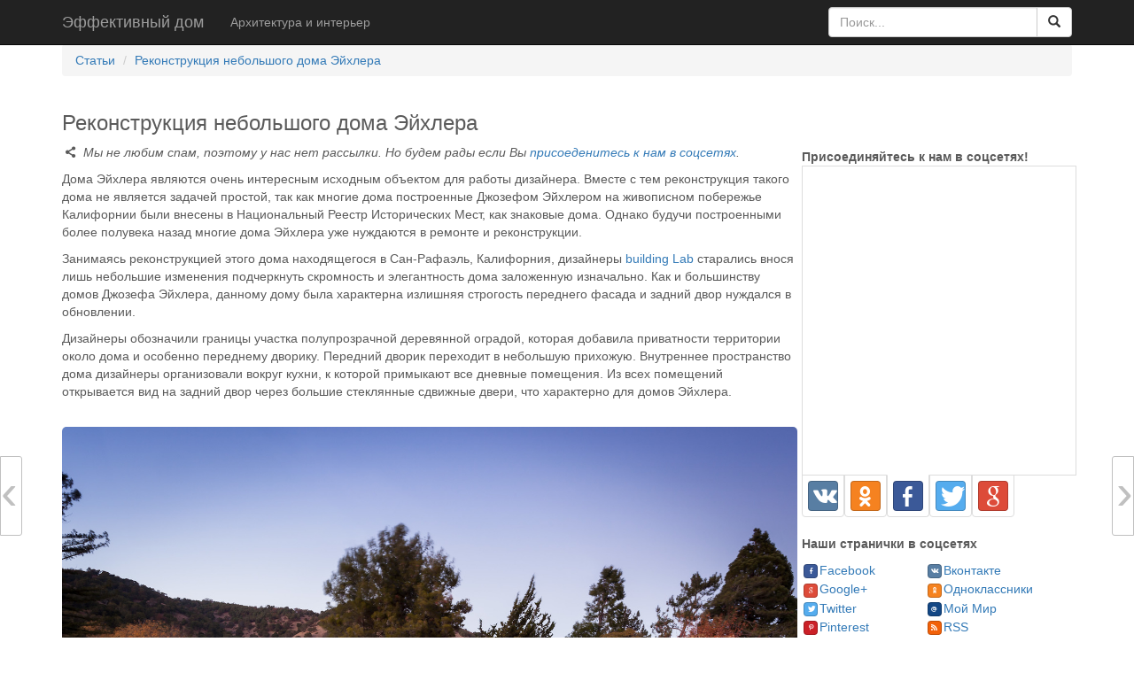

--- FILE ---
content_type: text/html; charset=UTF-8
request_url: https://effectivehouse.com/article/178/rekonstrukciya-nebolshogo-doma-eyhlera.html
body_size: 11357
content:
<!DOCTYPE html>
<html lang="en" ng-app="myHomes">
  <head>
    <meta charset="utf-8">
    <meta http-equiv="X-UA-Compatible" content="IE=edge">
    <meta name="viewport" content="width=device-width, initial-scale=1">
    <!-- The above 3 meta tags *must* come first in the head; any other head content must come *after* these tags -->
    <meta name="description" content="Дома Эйхлера являются очень интересным исходным объектом для работы дизайнера. Вместе с тем реконструкция такого дома не является задачей простой, так как многие дома построенные Джозефом Эйхлером на живописном побережье Калифорнии были внесены в Национальный Реестр Исторических Мест, как знаковые дома. Однако будучи построенными более полувека назад многие дома Эйхлера уже нуждаются в ремонте и реконструкции.">
    <meta name="keywords" content="architecture,interior design,1950-70е,середина 20-го века,архитектура,дизайн,экстерьер,интерьер,дизайн интерьера,мебель">
    <meta name="author" content="Sergiy Dzysyak">
    
    <link rel="alternate" type="application/atom+xml" title="Реконструкция небольшого дома Эйхлера :: Эффективный дом" href="/feeds/blog-atom.xml">
	<link rel="alternate" type="application/rss+xml" title="Реконструкция небольшого дома Эйхлера :: Эффективный дом" href="/feeds/blog-rss.xml">
    
    <link rel="canonical" href="https://effectivehouse.com/article/178/rekonstrukciya-nebolshogo-doma-eyhlera.html" />    <link rel="prev" href="https://effectivehouse.com/article/220/30-sovremennyh-detskih-dlya-devochek-podrostkov.html" />	<link rel="next" href="https://effectivehouse.com/article/217/15-vdohnovlyayuschih-primera-stolovoy-na-otkrytom-vozduhe.html" />	
    <link rel="icon" href="https://effectivehouse.com/favicon.png">

    <title>Реконструкция небольшого дома Эйхлера</title>
    <meta property="og:locale" content="ru_RU" />
    <meta property="og:title" content="Реконструкция небольшого дома Эйхлера" />
    <meta property="og:type" content="article" />
	<meta property="og:url" content="https://effectivehouse.com/article/178/rekonstrukciya-nebolshogo-doma-eyhlera.html" />
	<meta property="og:image" content="https://effectivehouse.com/upl/178/peredniy-fasad-nachal-smotretsya-interesnee-blagodarya-poluprozrachnomu-derevyannomu-zaboru_3924.jpg" />
	<meta property="og:site_name" content="EffectiveHouse - архитектура, дизайн, мебель, строительство, ремонт и реконструкция. Свежие идеи ежедневно." />
	<meta property="og:description" content="Дома Эйхлера являются очень интересным исходным объектом для работы дизайнера. Вместе с тем реконструкция такого дома не является задачей простой, так как многие дома построенные Джозефом Эйхлером на живописном побережье Калифорнии были внесены в Национальный Реестр Исторических Мест, как знаковые дома. Однако будучи построенными более полувека назад многие дома Эйхлера уже нуждаются в ремонте и реконструкции." />
	
	<meta name="twitter:card" content="summary_large_image">
		<meta name="twitter:site" content="@EffectiveHouse2">
	<meta name="twitter:creator" content="@EffectiveHouse2">
	<meta name="twitter:title" content="Реконструкция небольшого дома Эйхлера" />
	<meta name="twitter:description" content="Дома Эйхлера являются очень интересным исходным объектом для работы дизайнера. Вместе с тем реконструкция такого дома не является задачей простой, так как многие дома построенные Джозефом Эйхлером на живописном побережье Калифорнии были внесены в Национальный Реестр Исторических Мест, как знаковые дома. Однако будучи построенными более полувека назад многие дома Эйхлера уже нуждаются в ремонте и реконструкции." />
	<meta name="twitter:image" content="https://effectivehouse.com/upl/178/peredniy-fasad-nachal-smotretsya-interesnee-blagodarya-poluprozrachnomu-derevyannomu-zaboru_3924.jpg">
	
	<meta property="article:author" content="https://www.facebook.com/EffectiveHouse2015" />
	<meta property="article:section" content="Architecture" />
	<meta property="article:section" content="Interior Design" />
	<meta property="article:tag" content="architecture" /><meta property="article:tag" content="interior design" /><meta property="article:tag" content="1950-70е" /><meta property="article:tag" content="середина 20-го века" /><meta property="article:tag" content="архитектура" /><meta property="article:tag" content="дизайн" /><meta property="article:tag" content="экстерьер" /><meta property="article:tag" content="интерьер" /><meta property="article:tag" content="дизайн интерьера" /><meta property="article:tag" content="мебель" />		
	<link href="//plus.google.com/u/0/110491194331035745521" rel="publisher" />

    <meta name="twitter:card" content="summary_large_image">
    <meta name="twitter:site" content="@EffectiveHouse2">
    <meta name="twitter:title" content="Реконструкция небольшого дома Эйхлера">
    <meta name="twitter:description" content="Дома Эйхлера являются очень интересным исходным объектом для работы дизайнера. Вместе с тем реконструкция такого дома не является задачей простой, так как многие дома построенные Джозефом Эйхлером на живописном побережье Калифорнии были внесены в Национальный Реестр Исторических Мест, как знаковые дома. Однако будучи построенными более полувека назад многие дома Эйхлера уже нуждаются в ремонте и реконструкции.">
    <meta name="twitter:creator" content="@EffectiveHouse2">
    <meta name="twitter:image:src" content="https://effectivehouse.com/upl/178/peredniy-fasad-nachal-smotretsya-interesnee-blagodarya-poluprozrachnomu-derevyannomu-zaboru_3924.jpg">
    <meta name="twitter:domain" content="effectivehouse.com">

	<!-- Bootstrap core CSS -->
    <link href="/themes/Default//css/bootstrap-fontello-social.css" rel="stylesheet">
    <!-- Custom styles for this template -->
    <link href="/themes/Default//css/carousel.css" rel="stylesheet">
    
<script type="application/ld+json">
{
  "@context": "http://schema.org",
  "mainEntityOfPage":{
      "@type":"WebPage",
      "@id":"https://effectivehouse.com/article/178/rekonstrukciya-nebolshogo-doma-eyhlera.html"
    },
  "@type": "Article",
  "author": {
      "@type": "Person",
      "name": "Сергей Дзисяк"
    },
  "headline": "Реконструкция небольшого дома Эйхлера",
  "image": {
      "@type": "ImageObject",
      "url": "https://effectivehouse.com/upl/178/peredniy-fasad-nachal-smotretsya-interesnee-blagodarya-poluprozrachnomu-derevyannomu-zaboru_3924.jpg",
      "width": 1500,
      "height": 1000   },
   "publisher": {
      "@type": "Organization",
      "name": "EffectiveHouse.com",
      "logo": {
        "@type": "ImageObject",
        "url": "https://EffectiveHouse.com/themes/Default/images/Logo.png",
        "width": 60,
        "height": 60
      }
    },

  "datePublished": "2016-04-23T16:00:00+03:00",
  "dateModified": "2016-04-23T19:12:10+03:00",
  "description": "Дома Эйхлера являются очень интересным исходным объектом для работы дизайнера. Вместе с тем реконструкция такого дома не является задачей простой, так как многие дома построенные Джозефом Эйхлером на живописном побережье Калифорнии были внесены в Национальный Реестр Исторических Мест, как знаковые дома. Однако будучи построенными более полувека назад многие дома Эйхлера уже нуждаются в ремонте и реконструкции."
}
</script>
<script type="application/ld+json">{"@context": "http://schema.org","@type": "BreadcrumbList","itemListElement": [{"@type":"ListItem","position":"1","item":{"@id":"https://effectivehouse.com/articles/0/","name":"u0421u0442u0430u0442u044cu0438"}},{"@type":"ListItem","position":"2","item":{"@id":"https://effectivehouse.com/article/178/rekonstrukciya-nebolshogo-doma-eyhlera.html","name":"u0420u0435u043au043eu043du0441u0442u0440u0443u043au0446u0438u044f u043du0435u0431u043eu043bu044cu0448u043eu0433u043e u0434u043eu043cu0430 u042du0439u0445u043bu0435u0440u0430"}}]}</script>

<script>
  (function(i,s,o,g,r,a,m){i['GoogleAnalyticsObject']=r;i[r]=i[r]||function(){
  (i[r].q=i[r].q||[]).push(arguments)},i[r].l=1*new Date();a=s.createElement(o),
  m=s.getElementsByTagName(o)[0];a.async=1;a.src=g;m.parentNode.insertBefore(a,m)
  })(window,document,'script','//www.google-analytics.com/analytics.js','ga');

  ga('create', 'UA-64409866-1', 'auto');
  ga('require', 'linkid', 'linkid.js');
  ga('send', 'pageview');

</script>
</head>
<!-- NAVBAR 2
================================================== -->
  <body>
<div id="fb-root"></div>
<script>(function(d, s, id) {
  var js, fjs = d.getElementsByTagName(s)[0];
  if (d.getElementById(id)) return;
  js = d.createElement(s); js.id = id;
  js.src = "//connect.facebook.net/en_US/sdk.js#xfbml=1&version=v2.5&appId=101582276610576";
  fjs.parentNode.insertBefore(js, fjs);
}(document, 'script', 'facebook-jssdk'));</script>

  	<nav class="navbar navbar-inverse navbar-fixed-top">
      <div class="container">
        <div class="navbar-header">
          <button type="button" class="navbar-toggle collapsed" data-toggle="collapse" data-target="#navbar" aria-expanded="false" aria-controls="navbar">
            <span class="sr-only">Toggle navigation</span>
            <span class="icon-bar"></span>
            <span class="icon-bar"></span>
            <span class="icon-bar"></span>
          </button>
          <a class="navbar-brand" href="https://effectivehouse.com">Эффективный дом</a>
        </div>
        <div id="navbar" class="navbar-collapse collapse">
          <ul class="nav navbar-nav navbar-left">
              <li><a href="/articles/0/">Архитектура и интерьер</a></li>
                      	          </ul>
          <form class="navbar-form navbar-right"  action="/articles/">
<div class="input-append btn-group">
	<div class="input-group">
		<input placeholder="Поиск..." name="Keyword" value="" class="form-control dropdown-toggle" id="appendedInputButton" size="25" type="text" onkeyup="console.log(event.which); if(event.which == 70){ $('#myToggle').hide(); }else{ $('#myToggle').show().dropdown('toggle'); } if(event.which == 40){ $('.search-option:first').focus(); }">
		<span class="input-group-btn">
			<button class="btn btn-default" type="submit" aria-label="Search users"><span class="glyphicon glyphicon-search"></span></button>
		</span>
	</div>
	</div>
</form>


        </div>
      </div>
    </nav>


  	<div class="container">
  	<ol class="breadcrumb" vocab="https://schema.org/" typeof="BreadcrumbList">
	  <li id="a" property="itemListElement" typeof="ListItem">
	  	<a href="/articles/0/" property="item" typeof="WebPage"><spanp property="name">Статьи</span></a>
	  	<meta property="position" content="1">
	  </li>
	  <li id="b" property="itemListElement" typeof="ListItem"><a href="/article/178/rekonstrukciya-nebolshogo-doma-eyhlera.html" property="item" typeof="WebPage"><span property="name">Реконструкция небольшого дома Эйхлера</span></a><meta property="position" content="2"></li>	  	  	</ol>
		<div class="content-container">
		<div class="content-row">
			<div class="content">
				<div ng-controller="BlogArticleCtrl">
<input type="hidden" name="ArticleID" id="ArticleID" value="178"/>
<input type="hidden" name="ArticleUrl" id="ArticleUrl" value="https://effectivehouse.com/article/178/rekonstrukciya-nebolshogo-doma-eyhlera.html"/>
<article class="blog-post-text" ng-copy="copyText($event);" id="blogArticle">
	<h1>Реконструкция небольшого дома Эйхлера</h1>
	<p class="social-suggest"><span class="icon-share"></span> Мы не любим спам, поэтому у нас нет рассылки. Но будем рады если Вы <a class="social-subscribe" onclick="document.getElementById('social_links').classList.toggle('show');">присоеденитесь к нам в соцсетях</a>.</p>
	<div id="social_links">
		<div>	
			<a target="_blank" href="https://www.facebook.com/EffectiveHouse2015">Facebook</a>
			<a target="_blank" href="https://www.pinterest.com/dzysyak/effectivehouse/">Pinterest</a>
			<a target="_blank" href="https://vk.com/effectivehouse2015">Вконтакте</a>
		</div>
		<div>
			<a target="_blank" href="https://ok.ru/group/52539654471885">Одноклассники</a>
			<a target="_blank" href="https://twitter.com/EffectiveHouse2">Twitter</a>
			<a target="_blank" href="https://plus.google.com/110491194331035745521/posts">Google+</a>
		</div>
		<div>
			<a target='blank' href='http://cloud.feedly.com/#subscription%2Ffeed%2Fhttp%3A%2F%2Feffectivehouse.com%2Ffeeds%2Fblog-atom.xml'>Feedly RSS</a>
			<a target="_blank" href="https://www.bloglovin.com/blogs/effektivnyj-dom-16423057">Bloglovin'</a>
			<a target="_blank" href="https://effectivehouse.tumblr.com">Tumblr</a>
		</div>
	</div>
	<p>Дома Эйхлера являются очень интересным исходным объектом для работы дизайнера. Вместе с тем реконструкция такого дома не является задачей простой, так как многие дома построенные Джозефом Эйхлером на живописном побережье Калифорнии были внесены в Национальный Реестр Исторических Мест, как знаковые дома. Однако будучи построенными более полувека назад многие дома Эйхлера уже нуждаются в ремонте и реконструкции.</p>

<p>Занимаясь реконструкцией этого дома находящегося в&nbsp;Сан-Рафаэль, Калифорния, дизайнеры&nbsp;<a href="http://www.buildinglab.com/" target="_blank">building Lab</a>&nbsp;старались внося лишь небольшие изменения подчеркнуть скромность и элегантность дома заложенную изначально. Как и большинству домов Джозефа Эйхлера, данному дому была характерна излишняя строгость переднего фасада и задний двор нуждался в обновлении. &nbsp;</p>

<p>Дизайнеры обозначили границы участка полупрозрачной деревянной оградой, которая добавила приватности территории около дома и особенно переднему дворику. Передний дворик переходит в небольшую прихожую. Внутреннее пространство дома дизайнеры организовали вокруг кухни, к которой примыкают все дневные помещения. Из всех помещений открывается вид на задний двор через большие стеклянные сдвижные двери, что характерно для домов Эйхлера.</p>
	
			<figure>
			<a href="/photo/178/peredniy-fasad-nachal-smotretsya-interesnee-blagodarya-poluprozrachnomu-derevyannomu-zaboru_3924.html" title="Передний фасад начал смотреться интереснее благодаря полупрозрачному деревянному забору.">
			<img data-title="Передний фасад начал смотреться интереснее благодаря полупрозрачному деревянному забору." data-keywords="1950-70е,середина 20-го века,архитектура,дизайн,экстерьер,интерьер,дизайн интерьера,мебель,гараж,парковка,сарай,фасад,стоянка,авто,вход,прихожая" src="https://effectivehouse.com/upl/178/peredniy-fasad-nachal-smotretsya-interesnee-blagodarya-poluprozrachnomu-derevyannomu-zaboru_3924.jpg" alt="Передний фасад начал смотреться интереснее благодаря полупрозрачному деревянному забору." title="Передний фасад начал смотреться интереснее благодаря полупрозрачному деревянному забору."/>
			</a>
			<figcaption>Передний фасад начал смотреться интереснее благодаря полупрозрачному деревянному забору.</figcaption>
		</figure>
			<figure>
			<a href="/photo/178/sovremennaya-kuhnya-s-novoy-bytovoy-tehnikoy-otlichno-vpisalas-v-modernistskiy-dom-serediny-proshlogo-veka_3687.html" title="Современная кухня с новой бытовой техникой отлично вписалась в модернистский дом середины прошлого века.">
			<img data-title="Современная кухня с новой бытовой техникой отлично вписалась в модернистский дом середины прошлого века." data-keywords="1950-70е,середина 20-го века,архитектура,дизайн,экстерьер,интерьер,дизайн интерьера,мебель,кухня,дизайн кухни,интерьер кухни,кухонная мебель,мебель для кухни" src="https://effectivehouse.com/upl/178/sovremennaya-kuhnya-s-novoy-bytovoy-tehnikoy-otlichno-vpisalas-v-modernistskiy-dom-serediny-proshlogo-veka_3687.jpg" alt="Современная кухня с новой бытовой техникой отлично вписалась в модернистский дом середины прошлого века." title="Современная кухня с новой бытовой техникой отлично вписалась в модернистский дом середины прошлого века."/>
			</a>
			<figcaption>Современная кухня с новой бытовой техникой отлично вписалась в модернистский дом середины прошлого века.</figcaption>
		</figure>
			<figure>
			<a href="/photo/178/kuhnya-yavlyaetsya-centrom-dnevnoy-chasti-doma-s-odnoy-storony-ot-nee-nahoditsya-kuhnya-a-s-drugoy-gostinaya_3083.html" title="Кухня является центром дневной части дома, с одной стороны от нее находится кухня, а с другой гостиная.">
			<img data-title="Кухня является центром дневной части дома, с одной стороны от нее находится кухня, а с другой гостиная." data-keywords="1950-70е,середина 20-го века,архитектура,дизайн,экстерьер,интерьер,дизайн интерьера,мебель,кухня,дизайн кухни,интерьер кухни,кухонная мебель,мебель для кухни,столовая,дизайн столовой,интерьер столовой,мебель для столовой" src="https://effectivehouse.com/upl/178/kuhnya-yavlyaetsya-centrom-dnevnoy-chasti-doma-s-odnoy-storony-ot-nee-nahoditsya-kuhnya-a-s-drugoy-gostinaya_3083.jpg" alt="Кухня является центром дневной части дома, с одной стороны от нее находится кухня, а с другой гостиная." title="Кухня является центром дневной части дома, с одной стороны от нее находится кухня, а с другой гостиная."/>
			</a>
			<figcaption>Кухня является центром дневной части дома, с одной стороны от нее находится кухня, а с другой гостиная.</figcaption>
		</figure>
			<figure>
			<a href="/photo/178/kuhnyu-otdelyaet-ot-stolovoy-kuhonnyy-ostrov_3689.html" title="Кухню отделяет от столовой кухонный остров.">
			<img data-title="Кухню отделяет от столовой кухонный остров." data-keywords="1950-70е,середина 20-го века,архитектура,дизайн,экстерьер,интерьер,дизайн интерьера,мебель,кухня,дизайн кухни,интерьер кухни,кухонная мебель,мебель для кухни,столовая,дизайн столовой,интерьер столовой,мебель для столовой" src="https://effectivehouse.com/upl/178/kuhnyu-otdelyaet-ot-stolovoy-kuhonnyy-ostrov_3689.jpg" alt="Кухню отделяет от столовой кухонный остров." title="Кухню отделяет от столовой кухонный остров."/>
			</a>
			<figcaption>Кухню отделяет от столовой кухонный остров.</figcaption>
		</figure>
			<figure>
			<a href="/photo/178/kuhonnyy-fartuk-za-kuhonnoy-rakovinoy-vypolnen-iz-matovogo-stekla-i-imenno-on-formiruet-interesnyy-poluprozrachnyy-proem-v-gostinoy_1513.html" title="Кухонный фартук за кухонной раковиной выполнен из матового стекла и именно он формирует интересный полупрозрачный проем в гостиной.">
			<img data-title="Кухонный фартук за кухонной раковиной выполнен из матового стекла и именно он формирует интересный полупрозрачный проем в гостиной." data-keywords="1950-70е,середина 20-го века,архитектура,дизайн,экстерьер,интерьер,дизайн интерьера,мебель,кухня,дизайн кухни,интерьер кухни,кухонная мебель,мебель для кухни" src="https://effectivehouse.com/upl/178/kuhonnyy-fartuk-za-kuhonnoy-rakovinoy-vypolnen-iz-matovogo-stekla-i-imenno-on-formiruet-interesnyy-poluprozrachnyy-proem-v-gostinoy_1513.jpg" alt="Кухонный фартук за кухонной раковиной выполнен из матового стекла и именно он формирует интересный полупрозрачный проем в гостиной." title="Кухонный фартук за кухонной раковиной выполнен из матового стекла и именно он формирует интересный полупрозрачный проем в гостиной."/>
			</a>
			<figcaption>Кухонный фартук за кухонной раковиной выполнен из матового стекла и именно он формирует интересный полупрозрачный проем в гостиной.</figcaption>
		</figure>
			<figure>
			<a href="/photo/178/prostornaya-i-svetlaya-stolovaya-s-bolshoy-ploschadyu-ostekleniya-derevyannaya-ograda-dobavlyaet-privatnosti_2680.html" title="Просторная и светлая столовая с большой площадью остекления. Деревянная ограда добавляет приватности.">
			<img data-title="Просторная и светлая столовая с большой площадью остекления. Деревянная ограда добавляет приватности." data-keywords="1950-70е,середина 20-го века,архитектура,дизайн,экстерьер,интерьер,дизайн интерьера,мебель,столовая,дизайн столовой,интерьер столовой,мебель для столовой" src="https://effectivehouse.com/upl/178/prostornaya-i-svetlaya-stolovaya-s-bolshoy-ploschadyu-ostekleniya-derevyannaya-ograda-dobavlyaet-privatnosti_2680.jpg" alt="Просторная и светлая столовая с большой площадью остекления. Деревянная ограда добавляет приватности." title="Просторная и светлая столовая с большой площадью остекления. Деревянная ограда добавляет приватности."/>
			</a>
			<figcaption>Просторная и светлая столовая с большой площадью остекления. Деревянная ограда добавляет приватности.</figcaption>
		</figure>
			<figure>
			<a href="/photo/178/gostinaya-s-deystvuyuschim-kaminom-i-osteklennoy-stenoy-vyhodyaschey-v-sad_4143.html" title="Гостиная с действующим камином и остекленной стеной выходящей в сад.">
			<img data-title="Гостиная с действующим камином и остекленной стеной выходящей в сад." data-keywords="1950-70е,середина 20-го века,архитектура,дизайн,экстерьер,интерьер,дизайн интерьера,мебель,гостиная,дизайн гостиной,интерьер гостиной,мебель для гостиной" src="https://effectivehouse.com/upl/178/gostinaya-s-deystvuyuschim-kaminom-i-osteklennoy-stenoy-vyhodyaschey-v-sad_4143.jpg" alt="Гостиная с действующим камином и остекленной стеной выходящей в сад." title="Гостиная с действующим камином и остекленной стеной выходящей в сад."/>
			</a>
			<figcaption>Гостиная с действующим камином и остекленной стеной выходящей в сад.</figcaption>
		</figure>
			<figure>
			<a href="/photo/178/gostinaya-raspolozhena-za-kuhney-i-otdelena-ot-nee-peregorodkoy-s-poluprozrachnym-proemom_3921.html" title="Гостиная расположена за кухней и отделена от нее перегородкой с полупрозрачным проемом.">
			<img data-title="Гостиная расположена за кухней и отделена от нее перегородкой с полупрозрачным проемом." data-keywords="1950-70е,середина 20-го века,архитектура,дизайн,экстерьер,интерьер,дизайн интерьера,мебель,гостиная,дизайн гостиной,интерьер гостиной,мебель для гостиной" src="https://effectivehouse.com/upl/178/gostinaya-raspolozhena-za-kuhney-i-otdelena-ot-nee-peregorodkoy-s-poluprozrachnym-proemom_3921.jpg" alt="Гостиная расположена за кухней и отделена от нее перегородкой с полупрозрачным проемом." title="Гостиная расположена за кухней и отделена от нее перегородкой с полупрозрачным проемом."/>
			</a>
			<figcaption>Гостиная расположена за кухней и отделена от нее перегородкой с полупрозрачным проемом.</figcaption>
		</figure>
			<figure>
			<a href="/photo/178/stolovaya-nahoditsya-ryadom-s-prihozhey_4474.html" title="Столовая находится рядом с прихожей.">
			<img data-title="Столовая находится рядом с прихожей." data-keywords="1950-70е,середина 20-го века,архитектура,дизайн,экстерьер,интерьер,дизайн интерьера,мебель,столовая,дизайн столовой,интерьер столовой,мебель для столовой,вход,прихожая" src="https://effectivehouse.com/upl/178/stolovaya-nahoditsya-ryadom-s-prihozhey_4474.jpg" alt="Столовая находится рядом с прихожей." title="Столовая находится рядом с прихожей."/>
			</a>
			<figcaption>Столовая находится рядом с прихожей.</figcaption>
		</figure>
			<figure>
			<a href="/photo/178/vhod-v-dom-i-koridor_1754.html" title="Вход в дом и коридор.">
			<img data-title="Вход в дом и коридор." data-keywords="1950-70е,середина 20-го века,архитектура,дизайн,экстерьер,интерьер,дизайн интерьера,мебель,вход,прихожая" src="https://effectivehouse.com/upl/178/vhod-v-dom-i-koridor_1754.jpg" alt="Вход в дом и коридор." title="Вход в дом и коридор."/>
			</a>
			<figcaption>Вход в дом и коридор.</figcaption>
		</figure>
			<figure>
			<a href="/photo/178/roditelskaya-spalnya-s-osteklennoy-stenoy-vyhodyaschey-vo-vnutrenniy-dvorik-chto-harakterno-dlya-domov-eyhlera_2581.html" title="Родительская спальня с остекленной стеной выходящей во внутренний дворик, что характерно для домов Эйхлера.">
			<img data-title="Родительская спальня с остекленной стеной выходящей во внутренний дворик, что характерно для домов Эйхлера." data-keywords="1950-70е,середина 20-го века,архитектура,дизайн,экстерьер,интерьер,дизайн интерьера,мебель,спальня,дизайн спальни,интерьер спальни" src="https://effectivehouse.com/upl/178/roditelskaya-spalnya-s-osteklennoy-stenoy-vyhodyaschey-vo-vnutrenniy-dvorik-chto-harakterno-dlya-domov-eyhlera_2581.jpg" alt="Родительская спальня с остекленной стеной выходящей во внутренний дворик, что характерно для домов Эйхлера." title="Родительская спальня с остекленной стеной выходящей во внутренний дворик, что характерно для домов Эйхлера."/>
			</a>
			<figcaption>Родительская спальня с остекленной стеной выходящей во внутренний дворик, что характерно для домов Эйхлера.</figcaption>
		</figure>
			<figure>
			<a href="/photo/178/vannaya-komnata-prostaya-s-serym-kafelem_2448.html" title="Ванная комната простая с серым кафелем.">
			<img data-title="Ванная комната простая с серым кафелем." data-keywords="1950-70е,середина 20-го века,архитектура,дизайн,экстерьер,интерьер,дизайн интерьера,мебель,ванна,санузел,душ,туалет,дизайн ванной,интерьер ванной,сантехника,кафель" src="https://effectivehouse.com/upl/178/vannaya-komnata-prostaya-s-serym-kafelem_2448.jpg" alt="Ванная комната простая с серым кафелем." title="Ванная комната простая с серым кафелем."/>
			</a>
			<figcaption>Ванная комната простая с серым кафелем.</figcaption>
		</figure>
			<figure>
			<a href="/photo/178/detskaya-komnata-vysokaya-krovat-horosho-podoshla-k-vysokomu-oknu_1080.html" title="Детская комната. Высокая кровать хорошо подошла к высокому окну.">
			<img data-title="Детская комната. Высокая кровать хорошо подошла к высокому окну." data-keywords="1950-70е,середина 20-го века,архитектура,дизайн,экстерьер,интерьер,дизайн интерьера,мебель,детская,игровая,детская комната,детская спальня,дизайн детской,интерьер детской" src="https://effectivehouse.com/upl/178/detskaya-komnata-vysokaya-krovat-horosho-podoshla-k-vysokomu-oknu_1080.jpg" alt="Детская комната. Высокая кровать хорошо подошла к высокому окну." title="Детская комната. Высокая кровать хорошо подошла к высокому окну."/>
			</a>
			<figcaption>Детская комната. Высокая кровать хорошо подошла к высокому окну.</figcaption>
		</figure>
			<figure>
			<a href="/photo/178/ot-vhoda-pri-otkrytoy-dveri-dom-prosmatrivaetsya-naskvoz-do-vnutrennego-dvora_4810.html" title="От входа, при открытой двери, дом просматривается насквозь до внутреннего двора.">
			<img data-title="От входа, при открытой двери, дом просматривается насквозь до внутреннего двора." data-keywords="1950-70е,середина 20-го века,архитектура,дизайн,экстерьер,интерьер,дизайн интерьера,мебель,вход,прихожая,фасад" src="https://effectivehouse.com/upl/178/ot-vhoda-pri-otkrytoy-dveri-dom-prosmatrivaetsya-naskvoz-do-vnutrennego-dvora_4810.jpg" alt="От входа, при открытой двери, дом просматривается насквозь до внутреннего двора." title="От входа, при открытой двери, дом просматривается насквозь до внутреннего двора."/>
			</a>
			<figcaption>От входа, при открытой двери, дом просматривается насквозь до внутреннего двора.</figcaption>
		</figure>
			<figure>
			<a href="/photo/178/zadniy-dvor-za-domom-kak-pochti-vse-doma-eyhlera-etot-otkryvaetsya-na-zadniy-dvor-posredstvom-osteklennoy-steny_3656.html" title="Задний двор за домом. Как почти все дома Эйхлера, этот открывается на задний двор посредством остекленной стены.">
			<img data-title="Задний двор за домом. Как почти все дома Эйхлера, этот открывается на задний двор посредством остекленной стены." data-keywords="1950-70е,середина 20-го века,архитектура,дизайн,экстерьер,интерьер,дизайн интерьера,мебель,на открытом воздухе,патио,балкон,терраса,фасад" src="https://effectivehouse.com/upl/178/zadniy-dvor-za-domom-kak-pochti-vse-doma-eyhlera-etot-otkryvaetsya-na-zadniy-dvor-posredstvom-osteklennoy-steny_3656.jpg" alt="Задний двор за домом. Как почти все дома Эйхлера, этот открывается на задний двор посредством остекленной стены." title="Задний двор за домом. Как почти все дома Эйхлера, этот открывается на задний двор посредством остекленной стены."/>
			</a>
			<figcaption>Задний двор за домом. Как почти все дома Эйхлера, этот открывается на задний двор посредством остекленной стены.</figcaption>
		</figure>
			<figure>
			<a href="/photo/178/nebolshoy-dom-dzhozefa-eyhlera-vid-iz-sada_3213.html" title="Небольшой дом Джозефа Эйхлера - вид из сада.">
			<img data-title="Небольшой дом Джозефа Эйхлера - вид из сада." data-keywords="1950-70е,середина 20-го века,архитектура,дизайн,экстерьер,интерьер,дизайн интерьера,мебель,на открытом воздухе,патио,балкон,терраса,фасад" src="https://effectivehouse.com/upl/178/nebolshoy-dom-dzhozefa-eyhlera-vid-iz-sada_3213.jpg" alt="Небольшой дом Джозефа Эйхлера - вид из сада." title="Небольшой дом Джозефа Эйхлера - вид из сада."/>
			</a>
			<figcaption>Небольшой дом Джозефа Эйхлера - вид из сада.</figcaption>
		</figure>
			<figure>
			<a href="/photo/178/terrasa-za-domom-podsvechennyy-derevyannyy-zabor-otlichno-smotritsya-v-vechernee-vremya_2990.html" title="Терраса за домом. Подсвеченный деревянный забор отлично смотрится в вечернее время.">
			<img data-title="Терраса за домом. Подсвеченный деревянный забор отлично смотрится в вечернее время." data-keywords="1950-70е,середина 20-го века,архитектура,дизайн,экстерьер,интерьер,дизайн интерьера,мебель,на открытом воздухе,патио,балкон,терраса,фасад" src="https://effectivehouse.com/upl/178/terrasa-za-domom-podsvechennyy-derevyannyy-zabor-otlichno-smotritsya-v-vechernee-vremya_2990.jpg" alt="Терраса за домом. Подсвеченный деревянный забор отлично смотрится в вечернее время." title="Терраса за домом. Подсвеченный деревянный забор отлично смотрится в вечернее время."/>
			</a>
			<figcaption>Терраса за домом. Подсвеченный деревянный забор отлично смотрится в вечернее время.</figcaption>
		</figure>
			<figure>
			<a href="/photo/178/na-zadnem-dvore-nashlos-mesto-i-dlya-gryadok-s-zelenyu_1827.html" title="На заднем дворе нашлось место и для грядок с зеленью.">
			<img data-title="На заднем дворе нашлось место и для грядок с зеленью." data-keywords="1950-70е,середина 20-го века,архитектура,дизайн,экстерьер,интерьер,дизайн интерьера,мебель,на открытом воздухе,патио,балкон,терраса" src="https://effectivehouse.com/upl/178/na-zadnem-dvore-nashlos-mesto-i-dlya-gryadok-s-zelenyu_1827.jpg" alt="На заднем дворе нашлось место и для грядок с зеленью." title="На заднем дворе нашлось место и для грядок с зеленью."/>
			</a>
			<figcaption>На заднем дворе нашлось место и для грядок с зеленью.</figcaption>
		</figure>
			<figure>
			<a href="/photo/178/krylco-u-vhoda-v-dom_2306.html" title="Крыльцо у входа в дом.">
			<img data-title="Крыльцо у входа в дом." data-keywords="1950-70е,середина 20-го века,архитектура,дизайн,экстерьер,интерьер,дизайн интерьера,мебель,вход,прихожая,фасад" src="https://effectivehouse.com/upl/178/krylco-u-vhoda-v-dom_2306.jpg" alt="Крыльцо у входа в дом." title="Крыльцо у входа в дом."/>
			</a>
			<figcaption>Крыльцо у входа в дом.</figcaption>
		</figure>
			<figure>
			<a href="/photo/178/poluprozrachnaya-derevyannaya-ograda-vokrug-doma_1336.html" title="Полупрозрачная деревянная ограда вокруг дома.">
			<img data-title="Полупрозрачная деревянная ограда вокруг дома." data-keywords="1950-70е,середина 20-го века,архитектура,дизайн,экстерьер,интерьер,дизайн интерьера,мебель" src="https://effectivehouse.com/upl/178/poluprozrachnaya-derevyannaya-ograda-vokrug-doma_1336.jpg" alt="Полупрозрачная деревянная ограда вокруг дома." title="Полупрозрачная деревянная ограда вокруг дома."/>
			</a>
			<figcaption>Полупрозрачная деревянная ограда вокруг дома.</figcaption>
		</figure>
			<figure>
			<a href="/photo/178/solnce-prohodya-skvoz-ogradu-igraet-blikami-na-dorozhkah-i-cvetochnyh-vazonah_4936.html" title="Солнце проходя сквозь ограду играет бликами на дорожках и цветочных вазонах.">
			<img data-title="Солнце проходя сквозь ограду играет бликами на дорожках и цветочных вазонах." data-keywords="1950-70е,середина 20-го века,архитектура,дизайн,экстерьер,интерьер,дизайн интерьера,мебель" src="https://effectivehouse.com/upl/178/solnce-prohodya-skvoz-ogradu-igraet-blikami-na-dorozhkah-i-cvetochnyh-vazonah_4936.jpg" alt="Солнце проходя сквозь ограду играет бликами на дорожках и цветочных вазонах." title="Солнце проходя сквозь ограду играет бликами на дорожках и цветочных вазонах."/>
			</a>
			<figcaption>Солнце проходя сквозь ограду играет бликами на дорожках и цветочных вазонах.</figcaption>
		</figure>
	</article>

<hr id="spyElement"/>
<p><b>Понравилась архитектура или интерьер? Поделись с друзьями или сохрани для себя.</b></p>

<div class="share-btn btn-social-animation">
	<a class="btn btn-social-icon btn-sm btn-facebook" data-id="facebook"><i class="icon-facebook-1"></i></a>
	<a class="btn btn-social-icon btn-sm btn-vk" data-id="vk"><i class="icon-vk"></i></a>
	<a class="btn btn-social-icon btn-sm btn-ok" data-id="ok"><i class="icon-odnoklassniki"></i></a>
	<a class="btn btn-social-icon btn-sm btn-twitter" data-id="twitter"><i class="icon-twitter-bird"></i></a>
	<a class="btn btn-social-icon btn-sm btn-google-plus" data-id="google-plus"><i class="icon-google"></i></a>
		<a class="btn btn-social-icon btn-sm btn-stumbleupon" data-id="stumbleupon"><i class="icon-stumbleupon"></i></a>
	<a class="btn btn-social-icon btn-sm btn-pinterest" data-id="pinterest"><i class="icon-pinterest"></i></a>
		
	<!--a title="Поделиться по Viber" class="btn btn-social-icon btn-sm btn-viber" data-id="viber" href="viber://forward?text=" + encodeURIComponent("Реконструкция небольшого дома Эйхлера подробнее с фотографиями: https://effectivehouse.com/article/178/rekonstrukciya-nebolshogo-doma-eyhlera.html")+"><i class="icon-viber"></i></a-->
	<a title="Поделиться по e-mail" class="btn btn-social-icon btn-sm btn-mail" data-id="mail"><i class="icon-mail"></i></a>
</div>

<div id="articlePhotos" class="row clearfix article-images" ng-mouseenter="inPhotos();" ng-mouseleave="outPhotos();">
	<div class="col-md-12">
		<hr/>
		<p class="instruction">
			Кликните мышкой на картинку чтоб посмотреть полноразмерное фото, кликните на фотографию для перехода к следующей.
		</p>
				<figure>
			<a href="/photo/178/peredniy-fasad-nachal-smotretsya-interesnee-blagodarya-poluprozrachnomu-derevyannomu-zaboru_3924.html" title="Передний фасад начал смотреться интереснее благодаря полупрозрачному деревянному забору.">
			<img nopin="nopin" src="https://effectivehouse.com/upl/178/140x140-peredniy-fasad-nachal-smotretsya-interesnee-blagodarya-poluprozrachnomu-derevyannomu-zaboru_3924.jpg" alt="Передний фасад начал смотреться интереснее благодаря полупрозрачному деревянному забору." title="Передний фасад начал смотреться интереснее благодаря полупрозрачному деревянному забору." width="140" height="140"/>
			</a>
					</figure>
				<figure>
			<a href="/photo/178/sovremennaya-kuhnya-s-novoy-bytovoy-tehnikoy-otlichno-vpisalas-v-modernistskiy-dom-serediny-proshlogo-veka_3687.html" title="Современная кухня с новой бытовой техникой отлично вписалась в модернистский дом середины прошлого века.">
			<img nopin="nopin" src="https://effectivehouse.com/upl/178/140x140-sovremennaya-kuhnya-s-novoy-bytovoy-tehnikoy-otlichno-vpisalas-v-modernistskiy-dom-serediny-proshlogo-veka_3687.jpg" alt="Современная кухня с новой бытовой техникой отлично вписалась в модернистский дом середины прошлого века." title="Современная кухня с новой бытовой техникой отлично вписалась в модернистский дом середины прошлого века." width="140" height="140"/>
			</a>
					</figure>
				<figure>
			<a href="/photo/178/kuhnya-yavlyaetsya-centrom-dnevnoy-chasti-doma-s-odnoy-storony-ot-nee-nahoditsya-kuhnya-a-s-drugoy-gostinaya_3083.html" title="Кухня является центром дневной части дома, с одной стороны от нее находится кухня, а с другой гостиная.">
			<img nopin="nopin" src="https://effectivehouse.com/upl/178/140x140-kuhnya-yavlyaetsya-centrom-dnevnoy-chasti-doma-s-odnoy-storony-ot-nee-nahoditsya-kuhnya-a-s-drugoy-gostinaya_3083.jpg" alt="Кухня является центром дневной части дома, с одной стороны от нее находится кухня, а с другой гостиная." title="Кухня является центром дневной части дома, с одной стороны от нее находится кухня, а с другой гостиная." width="140" height="140"/>
			</a>
					</figure>
				<figure>
			<a href="/photo/178/kuhnyu-otdelyaet-ot-stolovoy-kuhonnyy-ostrov_3689.html" title="Кухню отделяет от столовой кухонный остров.">
			<img nopin="nopin" src="https://effectivehouse.com/upl/178/140x140-kuhnyu-otdelyaet-ot-stolovoy-kuhonnyy-ostrov_3689.jpg" alt="Кухню отделяет от столовой кухонный остров." title="Кухню отделяет от столовой кухонный остров." width="140" height="140"/>
			</a>
					</figure>
				<figure>
			<a href="/photo/178/kuhonnyy-fartuk-za-kuhonnoy-rakovinoy-vypolnen-iz-matovogo-stekla-i-imenno-on-formiruet-interesnyy-poluprozrachnyy-proem-v-gostinoy_1513.html" title="Кухонный фартук за кухонной раковиной выполнен из матового стекла и именно он формирует интересный полупрозрачный проем в гостиной.">
			<img nopin="nopin" src="https://effectivehouse.com/upl/178/140x140-kuhonnyy-fartuk-za-kuhonnoy-rakovinoy-vypolnen-iz-matovogo-stekla-i-imenno-on-formiruet-interesnyy-poluprozrachnyy-proem-v-gostinoy_1513.jpg" alt="Кухонный фартук за кухонной раковиной выполнен из матового стекла и именно он формирует интересный полупрозрачный проем в гостиной." title="Кухонный фартук за кухонной раковиной выполнен из матового стекла и именно он формирует интересный полупрозрачный проем в гостиной." width="140" height="140"/>
			</a>
					</figure>
				<figure>
			<a href="/photo/178/prostornaya-i-svetlaya-stolovaya-s-bolshoy-ploschadyu-ostekleniya-derevyannaya-ograda-dobavlyaet-privatnosti_2680.html" title="Просторная и светлая столовая с большой площадью остекления. Деревянная ограда добавляет приватности.">
			<img nopin="nopin" src="https://effectivehouse.com/upl/178/140x140-prostornaya-i-svetlaya-stolovaya-s-bolshoy-ploschadyu-ostekleniya-derevyannaya-ograda-dobavlyaet-privatnosti_2680.jpg" alt="Просторная и светлая столовая с большой площадью остекления. Деревянная ограда добавляет приватности." title="Просторная и светлая столовая с большой площадью остекления. Деревянная ограда добавляет приватности." width="140" height="140"/>
			</a>
					</figure>
				<figure>
			<a href="/photo/178/gostinaya-s-deystvuyuschim-kaminom-i-osteklennoy-stenoy-vyhodyaschey-v-sad_4143.html" title="Гостиная с действующим камином и остекленной стеной выходящей в сад.">
			<img nopin="nopin" src="https://effectivehouse.com/upl/178/140x140-gostinaya-s-deystvuyuschim-kaminom-i-osteklennoy-stenoy-vyhodyaschey-v-sad_4143.jpg" alt="Гостиная с действующим камином и остекленной стеной выходящей в сад." title="Гостиная с действующим камином и остекленной стеной выходящей в сад." width="140" height="140"/>
			</a>
					</figure>
				<figure>
			<a href="/photo/178/gostinaya-raspolozhena-za-kuhney-i-otdelena-ot-nee-peregorodkoy-s-poluprozrachnym-proemom_3921.html" title="Гостиная расположена за кухней и отделена от нее перегородкой с полупрозрачным проемом.">
			<img nopin="nopin" src="https://effectivehouse.com/upl/178/140x140-gostinaya-raspolozhena-za-kuhney-i-otdelena-ot-nee-peregorodkoy-s-poluprozrachnym-proemom_3921.jpg" alt="Гостиная расположена за кухней и отделена от нее перегородкой с полупрозрачным проемом." title="Гостиная расположена за кухней и отделена от нее перегородкой с полупрозрачным проемом." width="140" height="140"/>
			</a>
					</figure>
				<figure>
			<a href="/photo/178/stolovaya-nahoditsya-ryadom-s-prihozhey_4474.html" title="Столовая находится рядом с прихожей.">
			<img nopin="nopin" src="https://effectivehouse.com/upl/178/140x140-stolovaya-nahoditsya-ryadom-s-prihozhey_4474.jpg" alt="Столовая находится рядом с прихожей." title="Столовая находится рядом с прихожей." width="140" height="140"/>
			</a>
					</figure>
				<figure>
			<a href="/photo/178/vhod-v-dom-i-koridor_1754.html" title="Вход в дом и коридор.">
			<img nopin="nopin" src="https://effectivehouse.com/upl/178/140x140-vhod-v-dom-i-koridor_1754.jpg" alt="Вход в дом и коридор." title="Вход в дом и коридор." width="140" height="140"/>
			</a>
					</figure>
				<figure>
			<a href="/photo/178/roditelskaya-spalnya-s-osteklennoy-stenoy-vyhodyaschey-vo-vnutrenniy-dvorik-chto-harakterno-dlya-domov-eyhlera_2581.html" title="Родительская спальня с остекленной стеной выходящей во внутренний дворик, что характерно для домов Эйхлера.">
			<img nopin="nopin" src="https://effectivehouse.com/upl/178/140x140-roditelskaya-spalnya-s-osteklennoy-stenoy-vyhodyaschey-vo-vnutrenniy-dvorik-chto-harakterno-dlya-domov-eyhlera_2581.jpg" alt="Родительская спальня с остекленной стеной выходящей во внутренний дворик, что характерно для домов Эйхлера." title="Родительская спальня с остекленной стеной выходящей во внутренний дворик, что характерно для домов Эйхлера." width="140" height="140"/>
			</a>
					</figure>
				<figure>
			<a href="/photo/178/vannaya-komnata-prostaya-s-serym-kafelem_2448.html" title="Ванная комната простая с серым кафелем.">
			<img nopin="nopin" src="https://effectivehouse.com/upl/178/140x140-vannaya-komnata-prostaya-s-serym-kafelem_2448.jpg" alt="Ванная комната простая с серым кафелем." title="Ванная комната простая с серым кафелем." width="140" height="140"/>
			</a>
					</figure>
				<figure>
			<a href="/photo/178/detskaya-komnata-vysokaya-krovat-horosho-podoshla-k-vysokomu-oknu_1080.html" title="Детская комната. Высокая кровать хорошо подошла к высокому окну.">
			<img nopin="nopin" src="https://effectivehouse.com/upl/178/140x140-detskaya-komnata-vysokaya-krovat-horosho-podoshla-k-vysokomu-oknu_1080.jpg" alt="Детская комната. Высокая кровать хорошо подошла к высокому окну." title="Детская комната. Высокая кровать хорошо подошла к высокому окну." width="140" height="140"/>
			</a>
					</figure>
				<figure>
			<a href="/photo/178/ot-vhoda-pri-otkrytoy-dveri-dom-prosmatrivaetsya-naskvoz-do-vnutrennego-dvora_4810.html" title="От входа, при открытой двери, дом просматривается насквозь до внутреннего двора.">
			<img nopin="nopin" src="https://effectivehouse.com/upl/178/140x140-ot-vhoda-pri-otkrytoy-dveri-dom-prosmatrivaetsya-naskvoz-do-vnutrennego-dvora_4810.jpg" alt="От входа, при открытой двери, дом просматривается насквозь до внутреннего двора." title="От входа, при открытой двери, дом просматривается насквозь до внутреннего двора." width="140" height="140"/>
			</a>
					</figure>
				<figure>
			<a href="/photo/178/zadniy-dvor-za-domom-kak-pochti-vse-doma-eyhlera-etot-otkryvaetsya-na-zadniy-dvor-posredstvom-osteklennoy-steny_3656.html" title="Задний двор за домом. Как почти все дома Эйхлера, этот открывается на задний двор посредством остекленной стены.">
			<img nopin="nopin" src="https://effectivehouse.com/upl/178/140x140-zadniy-dvor-za-domom-kak-pochti-vse-doma-eyhlera-etot-otkryvaetsya-na-zadniy-dvor-posredstvom-osteklennoy-steny_3656.jpg" alt="Задний двор за домом. Как почти все дома Эйхлера, этот открывается на задний двор посредством остекленной стены." title="Задний двор за домом. Как почти все дома Эйхлера, этот открывается на задний двор посредством остекленной стены." width="140" height="140"/>
			</a>
					</figure>
				<figure>
			<a href="/photo/178/nebolshoy-dom-dzhozefa-eyhlera-vid-iz-sada_3213.html" title="Небольшой дом Джозефа Эйхлера - вид из сада.">
			<img nopin="nopin" src="https://effectivehouse.com/upl/178/140x140-nebolshoy-dom-dzhozefa-eyhlera-vid-iz-sada_3213.jpg" alt="Небольшой дом Джозефа Эйхлера - вид из сада." title="Небольшой дом Джозефа Эйхлера - вид из сада." width="140" height="140"/>
			</a>
					</figure>
				<figure>
			<a href="/photo/178/terrasa-za-domom-podsvechennyy-derevyannyy-zabor-otlichno-smotritsya-v-vechernee-vremya_2990.html" title="Терраса за домом. Подсвеченный деревянный забор отлично смотрится в вечернее время.">
			<img nopin="nopin" src="https://effectivehouse.com/upl/178/140x140-terrasa-za-domom-podsvechennyy-derevyannyy-zabor-otlichno-smotritsya-v-vechernee-vremya_2990.jpg" alt="Терраса за домом. Подсвеченный деревянный забор отлично смотрится в вечернее время." title="Терраса за домом. Подсвеченный деревянный забор отлично смотрится в вечернее время." width="140" height="140"/>
			</a>
					</figure>
				<figure>
			<a href="/photo/178/na-zadnem-dvore-nashlos-mesto-i-dlya-gryadok-s-zelenyu_1827.html" title="На заднем дворе нашлось место и для грядок с зеленью.">
			<img nopin="nopin" src="https://effectivehouse.com/upl/178/140x140-na-zadnem-dvore-nashlos-mesto-i-dlya-gryadok-s-zelenyu_1827.jpg" alt="На заднем дворе нашлось место и для грядок с зеленью." title="На заднем дворе нашлось место и для грядок с зеленью." width="140" height="140"/>
			</a>
					</figure>
				<figure>
			<a href="/photo/178/krylco-u-vhoda-v-dom_2306.html" title="Крыльцо у входа в дом.">
			<img nopin="nopin" src="https://effectivehouse.com/upl/178/140x140-krylco-u-vhoda-v-dom_2306.jpg" alt="Крыльцо у входа в дом." title="Крыльцо у входа в дом." width="140" height="140"/>
			</a>
					</figure>
				<figure>
			<a href="/photo/178/poluprozrachnaya-derevyannaya-ograda-vokrug-doma_1336.html" title="Полупрозрачная деревянная ограда вокруг дома.">
			<img nopin="nopin" src="https://effectivehouse.com/upl/178/140x140-poluprozrachnaya-derevyannaya-ograda-vokrug-doma_1336.jpg" alt="Полупрозрачная деревянная ограда вокруг дома." title="Полупрозрачная деревянная ограда вокруг дома." width="140" height="140"/>
			</a>
					</figure>
				<figure>
			<a href="/photo/178/solnce-prohodya-skvoz-ogradu-igraet-blikami-na-dorozhkah-i-cvetochnyh-vazonah_4936.html" title="Солнце проходя сквозь ограду играет бликами на дорожках и цветочных вазонах.">
			<img nopin="nopin" src="https://effectivehouse.com/upl/178/140x140-solnce-prohodya-skvoz-ogradu-igraet-blikami-na-dorozhkah-i-cvetochnyh-vazonah_4936.jpg" alt="Солнце проходя сквозь ограду играет бликами на дорожках и цветочных вазонах." title="Солнце проходя сквозь ограду играет бликами на дорожках и цветочных вазонах." width="140" height="140"/>
			</a>
					</figure>
			</div>
	<span></span>
</div>

<br/>
<div>
Теги: <a href="/articles/0/?Tag=1950-70%D0%B5">1950-70е</a>, <a href="/articles/0/?Tag=%D1%81%D0%B5%D1%80%D0%B5%D0%B4%D0%B8%D0%BD%D0%B0+20-%D0%B3%D0%BE+%D0%B2%D0%B5%D0%BA%D0%B0">середина 20-го века</a>, <a href="/articles/0/?Tag=%D0%B0%D1%80%D1%85%D0%B8%D1%82%D0%B5%D0%BA%D1%82%D1%83%D1%80%D0%B0">архитектура</a>, <a href="/articles/0/?Tag=%D0%B4%D0%B8%D0%B7%D0%B0%D0%B9%D0%BD">дизайн</a>, <a href="/articles/0/?Tag=%D1%8D%D0%BA%D1%81%D1%82%D0%B5%D1%80%D1%8C%D0%B5%D1%80">экстерьер</a>, <a href="/articles/0/?Tag=%D0%B8%D0%BD%D1%82%D0%B5%D1%80%D1%8C%D0%B5%D1%80">интерьер</a>, <a href="/articles/0/?Tag=%D0%B4%D0%B8%D0%B7%D0%B0%D0%B9%D0%BD+%D0%B8%D0%BD%D1%82%D0%B5%D1%80%D1%8C%D0%B5%D1%80%D0%B0">дизайн интерьера</a>, <a href="/articles/0/?Tag=%D0%BC%D0%B5%D0%B1%D0%B5%D0%BB%D1%8C">мебель</a></div>

</div>
			</div>
			<div class="sidebar">
				<div ng-controller="BlogFeaturedSubjCtrl" class="article-suggests">
	<div class="row">
	<b ng-if="(Suggests.length>0)">{{Title}}</b>
	</div>
	<div class="row">
		<div ng-repeat="Suggest in Suggests" class="article-suggested">
			<a ng-href="https://effectivehouse.com/article/{{Suggest.ID}}/{{Suggest.Code}}.html" title="{{Suggest.Title}}"><img nopin="nopin" ng-src="https://effectivehouse.com/upl/{{Suggest.ID}}/140x140-{{Suggest.ThumbURL}}" alt="{{Suggest.Title}}" width="140" height="140" align="left"/>{{Suggest.Title}}</a>
			<span></span>
		</div>
	</div>
</div>
<div ng-controller="BlogSuggestPostCtrl" class="article-suggests">
	<div class="row">
	<b ng-if="(Suggests.length>0)">Вас может заинтересовать</b>
	</div>
	<div class="row">
		<div ng-repeat="Suggest in Suggests" class="article-suggested">
			<a ng-href="https://effectivehouse.com/article/{{Suggest.ID}}/{{Suggest.Code}}.html" title="{{Suggest.Title}}"><img nopin="nopin" ng-src="https://effectivehouse.com/upl/{{Suggest.ID}}/140x140-{{Suggest.ThumbURL}}" alt="{{Suggest.Title}}" width="140" height="140" align="left"/>{{Suggest.Title}}</a>
			<span></span>
		</div>
	</div>
</div>
<div ng-controller="BlogLikePages">
<div class="row">
<div class="col-md-12">
	<b>Присоединяйтесь к нам в соцсетях! </b>
</div>
</div>

<div class="row top-buffer1 tab-content">
	<div ng-show="SourceType=='google'" id="google_badge" class="text-center">
		<div class="g-page" data-width="300" data-href="//plus.google.com/u/0/110491194331035745521" data-showtagline="false" data-rel="publisher"></div>
	</div>
	
	<div ng-show="SourceType=='facebook'" id="facebook_badge" class="text-center">
		<div class="fb-page" data-href="https://www.facebook.com/effectivehouse2015" data-tabs="timeline" data-width="300" data-height="330" data-small-header="false" data-adapt-container-width="true" data-hide-cover="false" data-show-facepile="true"><div class="fb-xfbml-parse-ignore"><blockquote cite="https://www.facebook.com/effectivehouse2015"><a href="https://www.facebook.com/effectivehouse2015">EffectiveHouse</a></blockquote></div></div>
	</div>
	

	<div ng-show="SourceType=='twitter'" id="twitter_badge" class="text-center">
	<div style="width: 300px;margin-left:auto;margin-right: auto; margin-top: 3px;">
	<a class="twitter-timeline"  href="https://twitter.com/EffectiveHouse2" data-widget-id="639126301824155649">Tweets by @EffectiveHouse2</a>
	</div>
	</div>
	
	<!-- VK Widget -->
	<div ng-show="SourceType=='vk'" id="vk_badge" style="max-height: 330px; overflow: hide;">
		<div id="vk_groups"style="width: 300px;margin-left:auto;margin-right: auto;"></div>
	</div>
	
	<div ng-show="SourceType=='ok'" id="ok_badge" class="text-center">
	<div id="ok_group_widget"></div>
	</div>

	

</div>
<div class="row top-buffer1 tab-tabs-table">
	<div class="col-md-12 tab-tabs-row">
		<div class="tab-tabs-tab" ng-class="{'tab-active': SourceType=='vk'}">
			<a ng-click="setNet('vk');" href class="btn btn-social-icon btn-md btn-vk" data-id="vk"><i class="icon-vk"></i></a>
		</div>
		<div class="tab-tabs-tab" ng-class="{'tab-active': SourceType=='ok'}">
			<a ng-click="setNet('ok');" class="btn btn-social-icon btn-md btn-ok" data-id="ok"><i class="icon-odnoklassniki"></i></a>
		</div>
		<div class="tab-tabs-tab" ng-class="{'tab-active': SourceType=='facebook'}">
			<a ng-click="setNet('facebook');" class="btn btn-social-icon btn-md btn-facebook" data-id="facebook"><i class="icon-facebook-1"></i></a>
		</div>
		<div class="tab-tabs-tab" ng-class="{'tab-active': SourceType=='twitter'}">
			<a ng-click="setNet('twitter');" class="btn btn-social-icon btn-md btn-twitter" data-id="twitter"><i class="icon-twitter-bird"></i></a>
		</div>
		<div class="tab-tabs-tab" ng-class="{'tab-active': SourceType=='google'}">
			<a ng-click="setNet('google');" class="btn btn-social-icon btn-md btn-google-plus" data-id="google-plus"><i class="icon-google"></i></a>
		</div>
			</div>
</div>


<!-- Modal: Saving changes -->
<div class="modal fade" id="likeModal" tabindex="-1" role="dialog">
  <div class="modal-dialog" style="width: 330px;">
    <div class="modal-content">
      <div class="modal-header">
        <button ng-click="hideSess();" type="button" class="close" aria-label="Close"><span aria-hidden="true">&times;</span></button>
        <h4 class="modal-title" id="likeModalLabel">Присоединяйтесь в соцсетях!</h4>
      </div>
      <div class="modal-body" style="height: 370px;">
		  <!-- Place this tag where you want the widget to render. -->
		  <div ng-show="SourceType!='twitter'" id="popup_badge"></div>
		  <div ng-show="SourceType=='twitter'" id="popup_twitter" style="width: 300px; display: none;">
			<a class="twitter-timeline"  href="https://twitter.com/EffectiveHouse2" data-widget-id="639126301824155649">Tweets by @EffectiveHouse2</a>
		  </div>
	  </div>
      
    
      <div class="modal-footer">
      	<center style="margin-bottom: 10px; font-weight: bold;">Выберите любимую соцсеть</center>
        <center>
			<a ng-click="setNet('vk');" href="#" class="btn btn-social-icon btn-md btn-vk" data-id="vk"><i class="icon-vk"></i></a>
			<a ng-click="setNet('ok');" class="btn btn-social-icon btn-md btn-ok" data-id="ok"><i class="icon-odnoklassniki"></i></a>
			<a ng-click="setNet('facebook');" class="btn btn-social-icon btn-md btn-facebook" data-id="facebook"><i class="icon-facebook-1"></i></a>
			<a ng-click="setNet('twitter');" class="btn btn-social-icon btn-md btn-twitter" data-id="twitter"><i class="icon-twitter-bird"></i></a>
			<a ng-click="setNet('google');" class="btn btn-social-icon btn-md btn-google-plus" data-id="google-plus"><i class="icon-google"></i></a>
			</center>
		<center style="font-size: 80%; margin-top: 20px; cursor: pointer;"><a hre="#" ng-click="hideConst();">Уже подписан, больше не показывать</a></center>
      </div>
    </div>
  </div>
</div>
<!-- /Modal: Saving changes -->


</div>
<div class="row top-buffer2">
	<div class="col-md-12">
	<b>Наши странички в соцсетях</b>
	</div>
</div>
<div class="row top-buffer1">
	<div class="col-md-5">
		<a target="_blank" href="https://www.facebook.com/EffectiveHouse2015" class="btn btn-social-icon btn-mk btn-facebook" data-id="facebook"><i class="icon-facebook-1"></i></a><a href="https://www.facebook.com/EffectiveHouse2015">Facebook</a><br/>
		<a target="_blank" href="https://plus.google.com/110491194331035745521/posts" class="btn btn-social-icon btn-mk btn-google-plus" data-id="google-plus"><i class="icon-google"></i></a><a href="https://plus.google.com/110491194331035745521/posts">Google+</a><br/>
		<a target="_blank" href="https://twitter.com/EffectiveHouse2" class="btn btn-social-icon btn-mk btn-twitter" data-id="twitter"><i class="icon-twitter-bird"></i></a><a href="https://twitter.com/EffectiveHouse2">Twitter</a><br/>
		<a target="_blank" href="https://www.pinterest.com/dzysyak/effectivehouse/" class="btn btn-social-icon btn-mk btn-pinterest" data-id="pinterest"><i class="icon-pinterest"></i></a><a href="https://www.pinterest.com/dzysyak/effectivehouse/">Pinterest</a>
	</div>
	<div class="col-md-6">
		<a target="_blank" href="https://vk.com/effectivehouse2015" class="btn btn-social-icon btn-mk btn-vk" data-id="vk"><i class="icon-vk"></i></a><a href="https://vk.com/effectivehouse2015">Вконтакте</a><br/>
		<a target="_blank" href="https://ok.ru/group/52539654471885" class="btn btn-social-icon btn-mk btn-ok" data-id="ok"><i class="icon-odnoklassniki"></i></a><a href="https://ok.ru/group/52539654471885">Одноклассники</a><br/>
		<a target="_blank" href="https://my.mail.ru/community/effectivehouse/" class="btn btn-social-icon btn-mk btn-mailru" data-id="mailru"><i class="icon-at"></i></a><a href="https://my.mail.ru/community/effectivehouse/">Мой Мир</a><br/>
		<a target="_blank" href="https://effectivehouse.com/feeds/blog-atom.xml" class="btn btn-social-icon btn-mk btn-rss" data-id="mailru"><i class="icon-rss"></i></a><a href="https://effectivehouse.com/feeds/blog-atom.xml">RSS</a>
	</div>
	
</div>
			</div>
		</div>
	</div>


    </div><!-- /.container -->

    <div id="article-navigation">
            <a id="article-nav-prev" class="article-navigation to-prev" href="https://effectivehouse.com/article/220/30-sovremennyh-detskih-dlya-devochek-podrostkov.html">
        <div class="arrow">‹</div>
        <div class="slide-container">
          <div style="background-image: url('https://effectivehouse.com/upl/220/detskaya-dlya-dvuh-devochek-razdelennaya-na-dve-otdelnye-chasti-zanaveskoy_3481.jpg')" class="article-picture cover-img"></div>
          <div class="article-data">
            <h3 class="smaller-title">30 современных детских для девочек подростков</h3>
          </div>
        </div>
      </a>
                  <a id="article-nav-next" class="article-navigation to-next" href="https://effectivehouse.com/article/217/15-vdohnovlyayuschih-primera-stolovoy-na-otkrytom-vozduhe.html">
        <div class="arrow">›</div>
        <div class="slide-container">
          <div style="background-image: url('https://effectivehouse.com/upl/217/nebolshoy-i-uyutnyy-tenistyy-dvorik-s-cvetami-raspolagaet-k-otdyhu_1742.jpg')" class="article-picture cover-img"></div>
          <div class="article-data">
            <h3 class="smaller-title">15 вдохновляющих примера столовой на открытом воздухе</h3>
          </div>
        </div>
      </a>
          </div>


<footer class="single-footer clearfix" id="mobile-footer">
    <a id="images-button" href="https://effectivehouse.com/gallery/178/rekonstrukciya-nebolshogo-doma-eyhlera.html#/image/1">
        <i class="glyphicon glyphicon-picture"></i>
    </a>
    
    <a href="https://effectivehouse.com/article/220/30-sovremennyh-detskih-dlya-devochek-podrostkov.html" class="single-footer-nav" id="nav-prev-mobile">‹</a>
    <a href="https://effectivehouse.com/article/217/15-vdohnovlyayuschih-primera-stolovoy-na-otkrytom-vozduhe.html" class="single-footer-nav" id="nav-next-mobile">›</a>

</footer>

<!-- FOOTER -->
<footer class="clearfix">
  <div class="row desctop-footer-menu">
	<div class="col-md-4">
	&copy; 2015 EffectiveHouse.com
	</div>
	<div class="col-md-2">
		<b>КОМПАНИЯ</b><br/>
				<a href="/contacts/" rel="nofollow">Контакты</a><br/>
		<a href="/Terms.html" rel="nofollow">Правила</a><br/>
		<a href="/Privacy.html" rel="nofollow">Безопасность</a><br/>
	</div>
	<div class="col-md-2">
		<b>САЙТ</b><br/>
		<a href="#" rel="nofollow">Опубликовать статью</a><br/>
		<a href="/FAQ.html" rel="nofollow">FAQ</a><br/>
	</div>
	<div class="col-md-2">
		<b>ПОДПИШИТЕСЬ</b><br/>
		<a target="_blank" href="https://vk.com/effectivehouse2015">Вконтакте</a><br/>
		<a target="_blank" href="https://ok.ru/group/52539654471885">Одноклассники</a><br/>
		<a target="_blank" href="https://www.facebook.com/EffectiveHouse2015">Facebook</a><br/>
		<a target="_blank" href="https://twitter.com/EffectiveHouse2">Twitter</a><br/>
		<a target="_blank" href="https://plus.google.com/110491194331035745521/posts">Google+</a><br/>
		<a target="_blank" href="https://effectivehouse.tumblr.com">Tumblr</a><br/>
		<a target="_blank" href="https://www.pinterest.com/dzysyak/effectivehouse/">Pinterest</a><br/>
		<a target='blank' href='http://cloud.feedly.com/#subscription%2Ffeed%2Fhttp%3A%2F%2Feffectivehouse.com%2Ffeeds%2Fblog-atom.xml'>Feedly</a>
		<a href="/feeds/blog-atom.xml">RSS</a><br/>
	</div>
</div>
</footer>
<div class="badges">
	</div>

	
	<!-- Bootstrap core JavaScript
    ================================================== -->
    <!-- Placed at the end of the document so the pages load faster -->
    <script src="https://ajax.googleapis.com/ajax/libs/jquery/2.1.4/jquery.min.js"></script>
    <script src="/themes/Default//js/bootstrap.min.js"></script>
    <script src="https://ajax.googleapis.com/ajax/libs/angularjs/1.3.14/angular.min.js"></script>
    <script src="https://ajax.googleapis.com/ajax/libs/angularjs/1.3.14/angular-touch.min.js"></script>
	<script src="https://cdnjs.cloudflare.com/ajax/libs/angular-ui-router/0.2.13/angular-ui-router.min.js"></script>
			<script src="https://effectivehouse.com/article/ctrl-178/rekonstrukciya-nebolshogo-doma-eyhlera.js"></script>
		<script src="//ajax.googleapis.com/ajax/libs/angularjs/1.3.14/angular-touch.js"></script>

  <script defer src="https://static.cloudflareinsights.com/beacon.min.js/vcd15cbe7772f49c399c6a5babf22c1241717689176015" integrity="sha512-ZpsOmlRQV6y907TI0dKBHq9Md29nnaEIPlkf84rnaERnq6zvWvPUqr2ft8M1aS28oN72PdrCzSjY4U6VaAw1EQ==" data-cf-beacon='{"version":"2024.11.0","token":"99c743420d964c44a10597a4a018a424","r":1,"server_timing":{"name":{"cfCacheStatus":true,"cfEdge":true,"cfExtPri":true,"cfL4":true,"cfOrigin":true,"cfSpeedBrain":true},"location_startswith":null}}' crossorigin="anonymous"></script>
</body>
</html>


--- FILE ---
content_type: text/css
request_url: https://effectivehouse.com/themes/Default//css/carousel.css
body_size: 4910
content:
/* GLOBAL STYLES
-------------------------------------------------- */
/* Padding below the footer and lighter body text */

body {
	padding-top: 50px;
	padding-bottom: 40px;
	color: #5a5a5a;
}

*:focus{
	outline: none;
}

.clearfix{
	clear: both;
}

h1, h2{
	font-size: 170%;
}

/* CUSTOMIZE THE NAVBAR
-------------------------------------------------- */
/* Special class on .container surrounding .navbar, used for positioning it into place. */
.navbar-wrapper {
  position: absolute;
  top: 0;
  right: 0;
  left: 0;
  z-index: 20;
}

/* Flip around the padding for proper display in narrow viewports */
.navbar-wrapper > .container {
  padding-right: 0;
  padding-left: 0;
}
.navbar-wrapper .navbar {
  padding-right: 15px;
  padding-left: 15px;
}
.navbar-wrapper .navbar .container {
  width: auto;
}

/* CUSTOMIZE THE CAROUSEL #2
-------------------------------------------------- */

div#article_gallery {
    display: none;
    position: fixed;
    top: 0;
    left: 0;
    z-index: 1200;
    background-color: #fff;
    overflow: hidden;
    width: 100%;
    height: 100%;
}

div#article_gallery .container{
    width: 100%;
    height: 100%;
    padding: 4px;
}

div#article_gallery .image_container{
    height: 100%;
    margin: 0;
    position: relative;
}

div#article_gallery .info_container{
    height: 100%;
    border-left: 1px solid silver;
    margin: 0;
}

div#article_gallery #progress{
	z-index: 1300;
	position: absolute;
	right: 49%; top: 43%;
	color: white;
	font-size: 400%;
	height: auto;
	background: none;
	text-shadow: 0px 0px 6px black;
	/*display: none;*/
	animation: rotating 2s linear infinite;
}

@keyframes rotating {
  from {
    transform: rotate(0deg);
  }
  to {
    transform: rotate(360deg);
  }
}

div#article_gallery #image_close{
	position: absolute;
	text-shadow: 0px 0px 3px black;
	font-size: 150%;
	color: white;
	right: 5px;
	top: 5px;
}

div#article_gallery div#image-image{
	height: 100%;
	display: none;
	background-repeat: no-repeat;
	background-size: contain;
	background-position: center center;
}

@media(min-width: 768px){
	div#article_gallery .gall-control{
		background: none;
		position: absolute;
		top: 0;
		width: 50%;
		height: 100%;
		margin: 0;
		padding: 0;
		text-decoration: none;
		outline-style: none;
	}
	
	div#article_gallery .gall-control.left{
		left: 0px;
		text-align: left;
	}
	div#article_gallery .gall-control.right{
		right: 0px;
		text-align: right;
		vertical-align: middle;
	}
	
	div#article_gallery .gall-control span{
		display: none;
		margin: 0 10px;
		top: 44%;
	}
	
	div#article_gallery .gall-control:hover span{
		display: block;
	}

	div#article_gallery .gall-control span.glyphicon{
		text-shadow: 0px 0px 3px black;
		/*font-size: 30px;*/
		font-size: 300%;
		color: white;
	}
	
	div#article_gallery .info_container{
	
	}
}

@media(max-width: 768px){
	div#article_gallery .gall-control{
		display: none;
	}
}

.social-suggest{
	font-style: italic;
}

.social-subscribe{
	cursor: pointer;
}

#social_links{
	display: none;
	border-top: 1px solid silver;
	border-bottom: 1px solid silver;
	margin: 5px 0;
	clear: both;
	vertical-align: top;
}

#social_links a{
	font-size: 16px;
	font-weight: bold;
	display: inline-block;
	margin: 5px;
	display: block;
	width: 100%;
}

@media(min-width: 768px){
#social_links.show{
	display: flex;
	flex-direction: row;
	align-items: flex-start;
	justify-content: flex-start;
	flex-wrap: nowrap;
}

#social_links div{
	flex-grow: 2;
	width: 32%;
	margin: 0;
	display: inline-block;
}

}

@media(max-width: 768px){
#social_links.show{
	display: flex;
	flex-direction: row;
	align-items: flex-start;
	justify-content: flex-start;
	flex-wrap: wrap;
}

#social_links div{
	width: 49%;
	margin: 0;
	display: inline-block;
}

}

/* CUSTOMIZE THE CAROUSEL
-------------------------------------------------- */

#image_gallery.fullscreen{
	background-color: white;
	padding: 20px;
	width:100%;
    height:100%;
    object-fit:contain;
}

/* Carousel base class */
.carousel {
	height: 500px;
	margin-bottom: 60px;
	cursor: pointer;
	position: relative;
}
/* Since positioning the image, we need to help out the caption */
.carousel-caption {
  z-index: 10;
}

.carousel .text-center{
	height: 100%;
	min-height: 100%;
}

.carousel .carousel-control{
	background: none;
}

.carousel .carousel-control.left{
	width: 25%;
	height: 100%;
}
.carousel .carousel-control.right{
	width: 75%;
	height: 100%;
}

.carousel .carousel-control.left span{
	left: 0px;
	vertical-align: middle;
}
.carousel .carousel-control.right span{
	right: 0px;
	vertical-align: middle;
}

.carousel .carousel-control span.glyphicon{
	text-shadow: 0px 0px 3px black;
}

.carousel .carousel-control span{
	display: none;
	margin-left: 5px;
	margin-right: 5px;
}
.carousel .carousel-control:hover span{
	display: inline;
}

.carousel .resize-full{
	position: absolute;
	right: 0; top: 0;
	color: white;
	font-size: 130%;
	text-shadow: 0px 0px 3px black;
	z-index: 20;
}

.carousel #progress{
	position: absolute;
	right: 50%; top: 50%;
	color: white;
	font-size: 200%;
	height: auto;
	background: none;
	text-shadow: 0px 0px 6px black;
	z-index: 60;
	display: none;
	animation: rotating 2s linear infinite;
}

@keyframes rotating {
  from {
    transform: rotate(0deg);
  }
  to {
    transform: rotate(360deg);
  }
}

.carousel .pin-btn{
	position: absolute;
	display: none;
	z-index: 500;
}

.carousel .pin-btn a#close-btn{
	float: right;
	margin: 7px 20px;
	text-shadow: 0 0 3px black;
	color: white;
}

#image_gallery.fullscreen .resize-full{
	display: none;
}

/* Declare heights because of positioning of img element */
/*.carousel .item {
  height: 500px;
  background-color: #777;
}
*/
.carousel #image-image{
	height: 100%;
	width: 100%;
	background-repeat: no-repeat;
	background-position: center;
	background-size: contain;
	border-radius: 5px;
	position: relative;
}
.carousel img#carousel-image {
/*
  top: 0;
  vertical-align: middle;
  margin: auto;
  max-width: 100%;
  max-height: 100%;
  width: auto;
  height: 100%;
  border-radius: 5px;
*/
  display: none;
}

div#image-container{
	vertical-align: middle;
	overflow: hidden;
	border-radius: 5px;
	text-align: center;
	position: relative;
}

#image-title{
	margin: 15px 5px;
/*	height: 20px;*/
}

img#view-image{
	/*top: 0;*/
	vertical-align: middle;
	/*margin: auto;*/
	max-height: 100%;
	border-radius: 5px;
	height: inherit !important;
	width: auto;
	
	position: absolute;
	top: 50%;
	left: 50%;
	transform: translate(-50%, -50%);
}

/*
#pinit-btn{
	position: absolute;
	top: 10px;
	left: 10px;
	z-index:20;
	width: 40px;
	height: 20px;
	background-image: url('http://assets.pinterest.com/images/pidgets/pin_it_button.png');
}
*/
#pinit-btn a{
	position: absolute;
	top: 10px;
	left: 10px;
	width: 40px;
	height: 20px;
	z-index: 22;
	background-image: url('//assets.pinterest.com/images/pidgets/pin_it_button.png');
}

/*
.carousel-control.left, .carousel-control.right{
	background: none;
}
*/


/* MARKETING CONTENT
-------------------------------------------------- */

/* Center align the text within the three columns below the carousel */
.marketing .col-lg-4 {
  margin-bottom: 20px;
  text-align: center;
}
.marketing h2 {
  font-weight: normal;
}
.marketing .col-lg-4 p {
  margin-right: 10px;
  margin-left: 10px;
}


/* Featurettes
------------------------- */

.featurette-divider {
  margin: 80px 0; /* Space out the Bootstrap <hr> more */
}

/* Thin out the marketing headings */
.featurette-heading {
  font-weight: 300;
  line-height: 1;
  letter-spacing: -1px;
}


/* RESPONSIVE CSS
-------------------------------------------------- */

@media (min-width: 768px) {
  /* Navbar positioning foo */
  .navbar-wrapper {
    margin-top: 20px;
  }
  .navbar-wrapper .container {
    padding-right: 15px;
    padding-left: 15px;
  }
  .navbar-wrapper .navbar {
    padding-right: 0;
    padding-left: 0;
  }

  /* The navbar becomes detached from the top, so we round the corners */
  .navbar-wrapper .navbar {
    border-radius: 4px;
  }

  /* Bump up size of carousel content */
  .carousel-caption p {
    margin-bottom: 20px;
    font-size: 21px;
    line-height: 1.4;
  }

  .featurette-heading {
    font-size: 50px;
  }
}

@media (min-width: 992px) {
  .featurette-heading {
    margin-top: 120px;
  }
}

/*
* Blog listing
*/
.blog-post-title a{
	color: black;
	text-decoration: none;
}

.blog-post-title a:hover{
	color: #337ab7;
}

.blog-post img.main-image{
	width: 400px;
	height: auto;
	margin-right: 10px;
	float: left;
	border-radius: 5px;
}

.blog-post-lst{
	clear: both;
	margin-bottom: 20px;
}

.blog-post-lst .blog-post{
	margin-bottom: 30px;
}
/*
.blog-post:nth-child(even) img.main-image{ float: right; }
.blog-post:nth-child(odd) img.main-image{ float: left; }

.blog-post:nth-child(even) p.main-image{ float: right; }
.blog-post:nth-child(odd) p.main-image{ float: left; }
*/


.blog-post-lst .article-lst-images-table{
	display:table;
	width: 100%;
	clear: both;
	margin-bottom: 50px;
}

@media(max-width:768px){
	.blog-post-lst .article-lst-images-table{
		display: none;
	}

	.blog-post-lst .blog-post p{
		clear:both;
	}

	.blog-post-lst img.main-image{
		width: 100%;
		height: auto;
		margin-right: 0;
		margin-bottom: 10px;
	}
}

.blog-post-lst .article-lst-images{
	padding-top: 20px;
	clear: both;
	display:table-row;
  	width:100%;
}

.blog-post-lst .article-lst-images a{
	float:left;/*fix for  buggy browsers*/
	display: table-cell;
	width:20%;
	text-align: center;
}

@media(max-width:768px){
}

/*.blog-post-lst .article-lst-images a:after{content:""; display: inline-block; width: 100%; height: 0;}*/

.blog-post-lst .article-lst-images img{
	border-radius: 5px;
}

/*
* Search dropdown
*/

.input-append .btn.dropdown-toggle {
    float: none;
}

@media(min-width:769px){
	.content-container{
		display:table;
		table-layout: fixed;
		width: 100%;
	}

	.content-row{
		display: table-row;
	}

	.content{
		display: table-cell;
		width: auto;
		margin-right:10px
		padding-right:10px;
	}

	.sidebar{
		display: table-cell;
		width: 310px;
		min-width: 310px;
		padding-left: 5px;
		height: 100%;
	}
}

@media(max-width:768px){
	.content-container{
		display: block;
	}

	.content-row{
	}

	.content{
		display: block;
		margin-right:10px
		padding-right:10px;
	}

	.sidebar{
		display: block;
		width: 100%;
		min-width: 310px;
		padding-left: 5px;
		height: 100%;
	}
}

.top-buffer1 { margin-top:10px; }
.top-buffer2 { margin-top:20px; }
.bottom-buffer { margin-bottom:20px; }

/* Article navigation */

	#article-navigation{
		position: fixed;
		width: 100%;
		bottom: 115px;
		z-index:1000;
		display: block;
		pointer-events: none;
	}

	#article-navigation .to-prev{
		float: left;
	}

	#article-navigation .to-next{
		float: right;
	}

	#article-navigation .article-navigation{
		text-decoration: none;
		border: 1px solid silver;
		height: 90px;
		width: 25px;
		position: relative;
		overflow: hidden;
		background-color: white;
		/*animation-name: to-prev-hide;
		animation-duration: 300ms;*/
		pointer-events: all;
	}

	#article-navigation .article-navigation.to-prev{
		border-top-right-radius: 3px;
		border-bottom-right-radius: 3px;
	}

	#article-navigation .article-navigation.to-next{
		border-top-left-radius: 3px;
		border-bottom-left-radius: 3px;
	}

	#article-navigation .article-navigation:hover, #article-navigation .article-navigation.suggest{
		text-decoration: none;
		animation-name: to-prev-show;
		animation-duration: 300ms;
		width: 330px;
	}

	#article-navigation .article-navigation .arrow{
		font-size: 400%;
		color: silver;
		font-weight: lighter;
		position: absolute;
		text-align: center;
		top: 0;
		height: 90px;
		z-index: 1010;
		background-color: white;
	}

	#article-navigation .article-navigation.to-prev .arrow{
		left: 0;
	}

	#article-navigation .article-navigation.to-next .arrow{
		right: 0;
	}

	#article-navigation .article-navigation:hover .arrow, #article-navigation .article-navigation.suggest .arrow{
		color: gray;
	}

	#article-navigation .article-navigation .slide-container{
		display: none;
		position: absolute;
		top: 0;
	}

	#article-navigation .article-navigation.to-prev .slide-container{
		right: 0;
	}

	#article-navigation .article-navigation.to-next .slide-container{
		left: 0;
	}

	@keyframes to-prev-show {
		from { width: 25px; }
		to { width: 300px; }
	}

	@keyframes to-prev-hide {
		from { width: 400px; }
		to { width: 25px; }
	}

	#article-navigation a.article-navigation:hover .slide-container, #article-navigation a.article-navigation.suggest .slide-container{
		display: inline;
		width: 300px;
	}

	#article-navigation .article-navigation .slide-container h3{
		font-size: 100%;
	}

	#article-navigation .article-navigation .slide-container .article-picture{
		width: 80px;
		height: 80px;
		margin: 4px;
		background-color: #f1f1f1;
		background-position: 50% 27%;
		background-size: cover;
		border-radius: 3px;
	}

	#article-navigation .article-navigation.to-prev .slide-container .article-picture{
		float: right;
	}

	#article-navigation .article-navigation.to-next .slide-container .article-picture{
		float: left;
	}

	#article-navigation .article-navigation .slide-container .article-data{
		width: 200px;
		height: 90px;
		overflow: hidden;
	}

	#article-navigation .article-navigation.to-prev .slide-container .article-data{
		float: left;
	}

	#article-navigation .article-navigation.to-next .slide-container .article-data{
		float: right;
	}

/* END Article navigation */

/* Ordinary footer */
footer{
	border-top: 1px solid #dddddd;
	padding-top: 10px;
	margin-top: 30px;
}
.desctop-footer-menu{
	width: 1200px;
	margin: 0 auto;
}

/* Mobile footer */
#mobile-footer{
	display: inline;
	width: 100%;
	background-color: #f7f7f7;
	position: fixed;
	bottom: 0;
	height: 45px;
	padding: 0;
	z-index: 500;
}

#mobile-footer #images-button{
	bottom: 0;
    color: #444444;
    font-size: 25px;
    position: absolute;
	left: 90px;
    top: 0;
    width: 90px;
    text-decoration: none;
    margin-top: 7px;
    text-align: center;
}

#mobile-footer #comment-button{
	bottom: 0;
    color: #444444;
    font-size: 25px;
    position: absolute;
	left: 180px;
    top: 0;
    width: 90px;
    text-decoration: none;
    margin-top: 7px;
    text-align: center;
}

#mobile-footer #images-button:hover{
	color: black;
}

#mobile-footer .single-footer-nav{
	bottom: 0;
    color: #444444;
    font-family: "Arial",sans-serif;
    font-size: 44px;
    line-height: 40px;
    position: absolute;
    top: 0;
    width: 90px;
    text-decoration: none;
    margin: 0;
    text-align: center;
}

#mobile-footer .single-footer-nav:hover{
	color: black;
}

#nav-prev-mobile{
	left:0;
}

#nav-next-mobile{
	right:0;
}

/* END Mobile footer */


@media(max-width:768px){
	body{
		margin-bottom: 50px;
	}
	#article-navigation{
		display: none;
	}
	.desctop-footer-menu{
		display: none;
	}
	footer#mobile-footer{
		display: inline;
	}
	/*
	footer{
		display: none;
	}

	footer#mobile-footer{
		display: inline;
	}
	*/
}

@media(min-width:769px){
	#mobile-footer{
		display: none;
	}
}

/*
* Image scaling
*/

article img{
	max-width: 100%;
	height: auto !important;
	display: block;
    margin-left: auto;
    margin-right: auto;
    border-radius: 5px;
	cursor: zoom-in;
	clear: both;
}

/*
* Pinterest hover
*/

article div.pin-btn{
	position: absolute;
	left: 10px;
	top: 10px;
	display: none;
	z-index:200;
	pointer-events: none;
}

article div.pin-btn .btn-event{
	pointer-events: all;
}

article .active div.pin-btn{
	display: inline;
	outline: 0;
}

article div.pin-btn .enlarge{
	float: right;
}


article a.pin-btn{
	position: absolute;
	left: 10px;
	top: 10px;
	display: none;
	z-index:200;
}

article a.pin-btn img{
	cursor: pointer;
}

article .active a.pin-btn{
	display: inline;
	outline: 0;
}

/*
* Multilevel numbered lists
*/
article figure{
	margin: 30px 0;
}
article figcaption{
	text-align: center;
}

article ol {
    counter-reset: section;
    list-style-type: none;
}

article.html-article li:before {
    counter-increment: section;
    content: counters(section, ".") ".   ";
}

article .videodetector{
	margin-left: auto;
    margin-right: auto;
	text-align: center;
	display: block;
}
article iframe{
	width   : 560px;
	height  : 315px;
}

.instruction{
	margin-bottom: 10px;
	font-style: italic;
}
/*
* Article images
*/
@media(max-width:769px){
	.article-images{
		display: none;
	}
}

.article-images figure{
	float: left;
	margin: 13px;
	padding: 0;
}

.article-images img{
	border-radius: 5px;
	cursor: zoom-in;
}

@media(min-width:770px){
	.article-images{
		height: 200px;
		overflow: hidden;
		clear: both;
		position: relative;
		padding-bottom: 0;
	}

	.article-images.expand{
		height: auto;
		padding-bottom: 10px;
	}

	.article-images span{
		position: absolute;
		width:100%;
		height: 50px;
		left: 0;
		bottom: 0;
		background: linear-gradient(to top, white , transparent); /* Standard syntax */
	}
	
	.article-images.expand span{
		display: none;
	}
}

/*
* END Article images
*/

.article-suggests{
	margin-top: 10px;
	margin-bottom: 10px;
	margin-left: 15px;
}

@media(min-width:770px){
	.article-suggested{
		width: 146px;
		height: 230px;
		float: left;
		padding: 2px;
		overflow: hidden;
		position:relative;
		margin-right: 11px;
	}
	
	.article-suggested span{
		position: absolute;
		width:100%;
		height: 50px;
		left: 0;
		bottom: 0;
		background: linear-gradient(to top, white , transparent); /* Standard syntax */
	}
	
	.article-lst-images{
		overflow: hidden;
	}
	
	.article-lst-images span {
		position: absolute;
		width: 50px;
		height: 100%;
		left: 0;
		bottom: 0;
		background: linear-gradient(to left, white , transparent);
	}
}

@media(max-width:769px){
	.article-suggested{
		float: none;
		display: block;
		width: 99%;
		clear:both;
		position:relative;
	}

	.article-suggested img{
		margin: 3px 10px 3px 3px;
	}
}

.article-suggested a{
	font-size: 95%;
}

.article-suggests img{
	border-radius: 5px;
}

.error{
	color: red;
	line-height: 40px;
}

.image-info{
	/*height: 120px;*/
}

.image-info h1{
	font-size: 100%;
	font-weight: bold;
	margin: 5px 0;
}
.image-info h2{
	font-size: 100%;
	margin: 5px 0;
}

.badges{
	margin-top: 40px;
	margin-left: auto;
	margin-right: auto;
	max-width: 1200px;
	z-index:1;
}

.popular{
	display: block; 
	clear: both;
	padding-top: 15px;
}

.popular b{
	margin: 5px 0px;
	display: block;
}

.popular ul{
	 list-style-position: outside;
	 margin-left: 10px;
	 padding-left: 5px;
}

.popular a{
	display: block;
}

/* Photo ideas section */
.img-layout{
	float: right;
	border: 1px solid silver;
	border-radius: 3px;
	display: inline-block;
	height: 30px;
}

.img-layout .layouts{
	background-image: url("../images/Sizes.png");
    display: inline-block;
    height: 30px;
    width: 30px;
    text-decoration: none;
}

.img-layout .table{
	background-position: 0px -30px;
}

.img-layout .table:hover, .img-layout .table.active{
	background-position: 0px 0px;
}

.img-layout .list{
	background-position: -90px -30px;
}

.img-layout .list:hover, .img-layout .list.active{
	background-position: -90px 0px;
}

.img-layout .single{
	background-position: -120px -30px;
}

.img-layout .single:hover, .img-layout .single.active{
	background-position: -120px 0px;
}
/* Images list tpl*/
.list_item{
	display: table; margin: 20px 0; border-bottom: 1px solid silver;
}

.list_item:last-of-type{
	border: 0;
}
/* End Images list tpl*/


/* Single image */
@media(min-width:770px){
	.single_image{
		position: fixed; 
		top: 0; left: 0; 
		background: white; 
		width: 100%; 
		height: 100%; 
		z-index: 5000; 
		display: table;
		cursor: pointer;
	}
	
	.single_image .row1, .single_image .row2{
		display: table-row;
	}

	.single_image .cell1{
		display: table-cell;
		position: relative;
		height: 100%;
	}

	.single_image .cell2{
		display: table-cell;
		width: 350px;
		border-left: 1px solid silver;
		padding: 5px;
		vertical-align: top;
	}

	.single_image .cell3{
		display: table-cell;
		width: 100%;
	}
	
	.single_image #image-image{
		height: 100%;
		width: 100%;
		background-repeat: no-repeat;
		background-position: center;
		background-size: contain;
	}
	.single_image img {
		/*
	  top: 0;
	  vertical-align: middle;
	  margin: auto;
	  max-width: 100%;
	  max-height: 100%;
	  width: auto;
	  height: 100%;
	  border-radius: 5px;
	*/
	  display: none;
	}

	.single_image .carousel-control{
		background: none;
		position: absolute;
	}

	.single_image .carousel-control.left{
		width: 25%;
		height: 100%;
	}
	.single_image .carousel-control.right{
		width: 75%;
		height: 100%;
	}

	.single_image .carousel-control.left span{
		left: 20px;
		vertical-align: middle;
	}
	.single_image .carousel-control.right span{
		right: 20px;
		vertical-align: middle;
	}

	.single_image .carousel-control span.glyphicon{
		text-shadow: 0px 0px 3px black;
	}

	.single_image .carousel-control span{
		display: none;
	}
	.single_image .carousel-control:hover span{
		display: inline;
	}

	.single_image #progress{
		position: absolute;
		right: 50%; top: 50%;
		color: white;
		font-size: 200%;
		height: auto;
		background: none;
		text-shadow: 0px 0px 6px black;
		z-index: 5060;
		display: none;
		animation: rotatingprogress 2s linear infinite;
	}

	@keyframes rotatingprogress {
	  from {
		transform: rotate(0deg);
	  }
	  to {
		transform: rotate(360deg);
	  }
	}
}

@media(max-width:770px){
}
/* End Single image */

/* End Photo ideas section */

/* Social block */
#facebook_badge div, #facebook_badge span{
	margin-top:0 !important;
	padding-top: 0 !important;
	height: 330px !important;
	vertical-align: top !important;
}

#facebook_badge iframe{
	margin-top:0 !important;
	height: 330px !important;
}

#vk_badge div, #vk_badge span{
	margin-top:0 !important;
	padding-top: 0 !important;
	height: 330px !important;
	vertical-align: top !important;
}

#vk_badge iframe{
	margin-top:0 !important;
	height: 330px !important;
}

#google_badge div, #google_badge span{
	margin-top:0 !important;
	padding-top: 0 !important;
	height: 330px !important;
	vertical-align: top !important;
}

#google_badge iframe{
	margin-top:0 !important;
	height: 330px !important;
}

.tab-content{
	border: 1px solid #ddd;
	height: 350px;
	width: 310px;
	padding: 10px 0;
	margin: 0 auto;
}

.tab-content .ng-hide {
  display: none;
  height: 330px;  
}

.tab-tabs-table{
	display: table;
	width: 310px; 
	margin: 0 auto; 
	padding: 0;
	margin-top: -1px;
}

.tab-tabs-row{
	display: table-row;
	margin: 0; 
	padding: 0;
}

.tab-tabs-tab{
	display: table-cell; 
	-webkit-border-radius: 0 0 4px 4px;
	-moz-border-radius: 0 0 4px 4px;
	border-radius: 0 0 4px 4px;
	border: 1px solid #ddd;
	padding: 4px;
	outline: none;
}

.tab-tabs-tab:hover{
	background-color: #ddd;
}

.tab-tabs-tab.tab-active{
	border-color: #fff #ddd #ddd #ddd;
}

.tab-tabs-tab.tab-active:hover{
	background-color: #fff;
}


/*****************************************/
/* END Social block */






--- FILE ---
content_type: text/plain
request_url: https://www.google-analytics.com/j/collect?v=1&_v=j102&a=396960517&t=pageview&_s=1&dl=https%3A%2F%2Feffectivehouse.com%2Farticle%2F178%2Frekonstrukciya-nebolshogo-doma-eyhlera.html&ul=en-us%40posix&dt=%D0%A0%D0%B5%D0%BA%D0%BE%D0%BD%D1%81%D1%82%D1%80%D1%83%D0%BA%D1%86%D0%B8%D1%8F%20%D0%BD%D0%B5%D0%B1%D0%BE%D0%BB%D1%8C%D1%88%D0%BE%D0%B3%D0%BE%20%D0%B4%D0%BE%D0%BC%D0%B0%20%D0%AD%D0%B9%D1%85%D0%BB%D0%B5%D1%80%D0%B0&sr=1280x720&vp=1280x720&_u=KGBAAEAjAAAAACAAI~&jid=1796055459&gjid=279182553&cid=1568634424.1764752195&tid=UA-64409866-1&_gid=1212238185.1764752195&_r=1&_slc=1&z=893251463
body_size: -452
content:
2,cG-BCTJWEKJ9F

--- FILE ---
content_type: application/javascript; charset=utf-8
request_url: https://effectivehouse.com/article/ctrl-178/rekonstrukciya-nebolshogo-doma-eyhlera.js
body_size: 5678
content:

// Application controllers
if(document.referrer){ window.localStorage.setItem("docReferrer", document.referrer); }

//$locationProvider.hashPrefix('!');

var app = angular.module('myHomes', ["ui.router"]);

var LangList = {"ru":"\u0420\u0443\u0441\u0441\u043a\u0438\u0439","en":"English"};
var appStates = {};
var appConfig = {};

function Url(){
	var serialize = function(obj, prefix) {
	  var str = [];
	  for(var p in obj) {
		if (obj.hasOwnProperty(p)) {
		  var k = prefix ? prefix + "[" + p + "]" : p, v = obj[p];
		  str.push(typeof v == "object" ?
		    serialize(v, k) :
		    encodeURIComponent(k) + "=" + encodeURIComponent(v));
		}
	  }
	  return str.join("&");
	}
	
	if(window.location.protocol=='http:'){
		var wwwRoot = 'https://effectivehouse.com';
	}else{
		var wwwRoot = 'https://effectivehouse.com';
	}

	var link = [];
	for(var i = 1; i < arguments.length; i++) {
		link.push(arguments[i].toLowerCase());
	}
	if(link.length==0){
		if(typeof(arguments[0]) == 'object'){
			return wwwRoot+'/page.php?'+serialize(arguments[0])+'#/';
		}else{
			return wwwRoot+'/page.php?PageT='+arguments[0]+'#/';
		}
	}else{
		if(typeof(arguments[0]) == 'object'){
			return wwwRoot+'/page.php?PageT='+serialize(arguments[0])+'/#/' + link.join('/');
		}else{
			return wwwRoot+'/page.php?PageT='+arguments[0]+'/#/' + link.join('/');
		}
	}
}

function Api(){
	var serialize = function(obj, prefix) {
	  var str = [];
	  for(var p in obj) {
		if (obj.hasOwnProperty(p)) {
		  var k = prefix ? prefix + "[" + p + "]" : p, v = obj[p];
		  str.push(typeof v == "object" ?
		    serialize(v, k) :
		    encodeURIComponent(k) + "=" + encodeURIComponent(v));
		}
	  }
	  return str.join("&");
	}
	
	if(window.location.protocol=='http:'){
		var wwwRoot = 'https://effectivehouse.com';
	}else{
		var wwwRoot = 'https://effectivehouse.com';
	}

	if(arguments.length==3){
			return wwwRoot+'/api.php?Pac='+arguments[0]+'&Mod='+arguments[1]+'&Call='+arguments[2];
	}else{
			return wwwRoot+'/api.php?Pac='+arguments[0]+'&Mod='+arguments[1]+'&Call='+arguments[2]+'&'+serialize(arguments[3]);
	}
}

function ApiCall(){
	$.post(Api(arguments[0], arguments[1], arguments[2]), arguments[3]);
}

app.run(function($rootScope, $http) {
    $rootScope.Url = Url;
    $rootScope.Api = Api;
    $rootScope.LangList = LangList;
    //$rootScope.ApiCall = function(){ $http.post(Api(arguments[0], arguments[1], arguments[2]), arguments).success(function(data) {}); };

    $rootScope.appLanguage = 'ru';
    //$rootScope.appLanguage = window.localStorage.getItem("Language");
    //if($rootScope.appLanguage==undefined){ $rootScope.appConfig['Language']=(window.navigator.userLanguage || window.navigator.language).substr(0,2); window.localStorage.setItem("Language", $rootScope.appLanguage); }
});

app.directive('myHref', function($parse) {
    return {
        restrict: 'A',
        link: function(scope, element, attrs) {
            var url = $parse(attrs.myHref)(scope);
            element.attr('href', url);
        }
    }
});



app.controller('BlogSearchCtrl', function ($scope, $rootScope, $http) {
	/*
	var urlSearch = {};
	$.each(window.location.search.substring(1).split('&'), function(){ var tmp = this.split('='); urlSearch[tmp[0]] = tmp[1]; });

	$scope.Images = [];
	$http.post(Api("blog_engine", "BlogPost", "LoadImages"), {'ID': urlSearch['ID']}).success(function(data){
		$scope.Images = data.Images;
	});
	
	$scope.openImage = function(url, event){
		event.preventDefault();
		event.stopPropagation();
		
		$('#openImageModalLabel').html("Фото №");
		$('#openImageModalImg').attr('src', url);
		$('#openImageModal').modal('show');
		
		console.log(url);
	}
	
	*/
});


app.controller('BlogCatsLst1Ctrl', function ($scope, $rootScope, $http) {
	$scope.Cats = [];
});

app.controller('BlogCatsLst2Ctrl', function ($scope, $rootScope, $http) {
	$scope.Cats = [];
});

app.controller('BlogCatsLst3Ctrl', function ($scope, $rootScope, $http) {
	$scope.Cats = [];
});


app.controller('BlogArticleCtrl', function ($scope, $rootScope, $http, $timeout) {

	window.localStorage.setItem("ImageGalleryBackLocation", window.location.pathname+window.location.search+window.location.hash);
	
	$scope.copyText = function(e){
		if (typeof window.getSelection == "undefined") return;
		
		var selection = window.getSelection();
            
        if (('' + selection).length < 30) return;
        
        var selRange = selection.getRangeAt(0);
            
		var newdiv = $('<div />').appendTo('body');
		
		newdiv[0].appendChild(selection.getRangeAt(0).cloneContents());
		newdiv[0].innerHTML += "<br /><br />Все фотографии: <a href='" + document.location.href + "'>"+ document.location.href + "</a>";
		
        selection.selectAllChildren(newdiv[0]);
        
        $timeout(function(){ newdiv.remove(); selection.addRange(selRange); }, 0);
	}
	
	$scope.inPhotos = function(){
		$('#articlePhotos').addClass("expand");
	}
	
	$scope.outPhotos = function(){
		$('#articlePhotos').removeClass("expand");
	}
	
	/*
	var k=0;
	$("article img").each(function(){
		var img = $(this).attr('src');
		var alt = $(this).attr('alt');
		$(this).parent().parent().hover(function(){ var pos = $(this).find("img").offset(); $(this).find(".pin-btn").css({'top': pos.top+'px', 'left': pos.left+'px'}); $(this).toggleClass('active'); }, function(){ $(this).toggleClass('active'); });
		$(this).parent().after('<a class="pin-btn" id="pinitbtn'+k+'" target="_blank" title="Pin it!"><img src="http://assets.pinterest.com/images/pidgets/pin_it_button.png" /></a>');
		$("#pinitbtn"+k).click(function(){
			window.open("//www.pinterest.com/pin/create/button/?url="+$("#ArticleUrl").val()+"&media="+img+"&description="+alt, 'pinit', 'width=620,height=430,resizable=yes,scrollbars=yes,status=yes');
			return false;
		});
		k++;
	});
	*/
	
	var k=0;
	$("article img").each(function(){
		var img = $(this).attr('src');
		var alt = $(this).attr('alt');
		$(this).parent().parent().hover(function(){ var pos = $(this).find("img").offset(); var width = $(this).find("img").css('width'); $(this).find(".pin-btn").css({'top': pos.top+'px', 'left': pos.left+'px', 'width': width}); $(this).toggleClass('active'); }, function(){ $(this).toggleClass('active'); });
		$(this).parent().after('<div class="pin-btn">'
		+'<a class="btn btn-social-icon btn-sm btn-event btn-pinterest" id="pinitbtn'+k+'" target="_blank" title="Pin it!"><span class="icon-pinterest"></span></a>'
		+'<a class="btn btn-social-icon btn-sm btn-event btn-collections" id="collectionsbtn'+k+'" target="_blank" title="Добавить в яндекс коллекции"><span class="icon-bookmark"></span></a>'
		+'<a class="btn btn-social-icon btn-sm btn-event btn-weheartit" id="weheartitbtn'+k+'" target="_blank" title="Heart It!"><span class="icon-heart"></span></a>'
		+'<a class="btn btn-social-icon btn-sm btn-event btn-vk" id="vkbtn'+k+'" target="_blank" title="Поделиться на ВК"><span class="icon-vk"></span></a>'
		//+'<a class="btn btn-social-icon btn-sm btn-event btn-viber" id="viberbtn'+k+'" target="_blank" title="Поделиться по Viber"><span class="icon-viber"></span></a>'
		+'<a class="btn btn-default btn-social-icon btn-sm enlarge" title="Кликните на фтото чтоб увеличить"><span class="icon-resize-full"></span></a>'
		+'</div>');
		$("#pinitbtn"+k).click(function(){
			//window.open("//www.pinterest.com/pin/create/button/?url="+$("#ArticleUrl").val()+"&media="+img+"&description="+alt, 'pinit', 'width=620,height=430,resizable=yes,scrollbars=yes,status=yes');
			myShare.share('pinterest', $("#ArticleUrl").val(), alt, '', img);
			return false;
		});
		$("#vkbtn"+k).click(function(){
			myShare.share('vk', $("#ArticleUrl").val(), alt, '', img);
			return false;
		});
		
		$("#viberbtn"+k).click(function(){
			myShare.share('viber', $("#ArticleUrl").val(), alt, alt, img);
			return false;
		});
		
		$("#collectionsbtn"+k).click(function(){
			myShare.share('collections', $("#ArticleUrl").val(), alt, alt, img);
			return false;
		});
		
		$("#weheartitbtn"+k).click(function(){
			myShare.share('weheartit', $("#ArticleUrl").val(), alt, alt, img);
			return false;
		});
		k++;
	});
	
	
	var scroll_flag=0;

	var suggestPosts = function(tmp){
		if((tmp>0)&&(!scroll_flag)){
			scroll_flag = 1;
			//console.log("Show buttons");
			//$('#RelatedBox').stop(true).animate({'right':'0px','opacity':'1'}, { queue: false, duration: 500, easing: 'easeInCubic' });
			$('#article-nav-next').addClass('suggest');
			if(window.innerWidth>1830){
				$('#article-nav-prev').addClass('suggest');
			}
		}

		if((tmp<0)&&(scroll_flag)){
			//console.log("Hide buttons");
			scroll_flag = 0;
			//$('#RelatedBox').stop(true).animate({'right':'-430px','opacity':'0'},{queue: false, duration: 500});
			$('#article-nav-next').removeClass('suggest');
			$('#article-nav-prev').removeClass('suggest');
		}
	}

	$(window).scroll(function(e) {
		var tmp = Math.round($(window).scrollTop()+window.innerHeight-$("#spyElement").offset().top);
		suggestPosts(tmp);
	});

	$(window).resize(function(){
		var tmp = Math.round($(window).scrollTop()+window.innerHeight-$("#spyElement").offset().top);
		suggestPosts(tmp);
	});

	$scope.openImage = function(url, event){
		event.preventDefault();
		event.stopPropagation();

		if(url.split('#').length>1){
			//window.open(url, "_blank");
			window.location = url;
		}else{
			var image = url.split('/')[url.split('/').length-1];
			url = window.location.href.replace("/article/","/gallery/") + "#/image_name/"+image;
			//window.open(url, "_blank");
			window.location = url;
		}
	}

	var myShare = {
		width: 600,
		height: 500,

		share: function(id, url, title, desc, image) {
			url = encodeURIComponent(url);
			desc = encodeURIComponent(desc);
			title = encodeURIComponent(title+" ");
			image = encodeURIComponent(image);

			switch(id) {
				case 'facebook':
					this.popupCenter('https://www.facebook.com/sharer/sharer.php?u=' + url, this.title, this.width, this.height);
					//this.popupCenter('http://www.facebook.com/sharer.php?s=100&p[title]='+title+'&p[summary]='+desc+'&p[url]='+url+'&p[images][0]='+image, this.title, this.width, this.height);
					break;

				case 'vk':
					this.popupCenter('https://vk.com/share.php?url=' + url + '&title='+title+'&description='+desc+'&image='+image, this.title, this.width, this.height);
					break;

				case 'ok':
					this.popupCenter('http://www.odnoklassniki.ru/dk?st.cmd=addShare&st.s=1&st._surl=' + url + '&st.comments=' + title + '. ' + desc, this.title, this.width, this.height);
					break;

				case 'twitter':
					var text = title || desc || '';
					if(title.length > 0 && desc.length > 0)
						text = title + ' - ' + desc;
					if(text.length > 0)
						text = '&text=' + text;

					this.popupCenter('https://twitter.com/intent/tweet?text='+title+'&url=' + url, this.title, this.width, this.height);
					break;

				case 'google-plus':
					this.popupCenter('https://plus.google.com/share?url=' + url, this.title, this.width, this.height);
					break;

				case 'in':
					this.popupCenter('https://www.linkedin.com/shareArticle?mini=true&url=' + url, this.title, this.width, this.height);
					break;

				case 'stumbleupon':
					this.popupCenter('http://www.stumbleupon.com/submit?url='+url+'&title=' + title, this.title, this.width, this.height);
					break;

				case 'pinterest':
					this.popupCenter('https://www.pinterest.com/pin/create/button/?url='+url+'&media='+image+'&description=' + title +'. '+desc, this.title, this.width, this.height);
					break;

				case 'tumblr':
					//this.popupCenter('http://www.tumblr.com/share/link?url='+url+'&name='+title+'&description='+desc, this.title, this.width, this.height);
					this.popupCenter('http://www.tumblr.com/share/link?url='+url+'&name='+title, this.title, this.width, this.height);
					break;

				case 'mailru':
					this.popupCenter('http://connect.mail.ru/share?' + url + '&title='+title+'&description='+desc+'&imageurl='+image, this.title, this.width, this.height);
					break;
					
				case 'collections':
					this.popupCenter('https://collections.yandex.ru/share/?url=' + url + '&image='+image + '&description='+desc+'&imageurl='+image+'&utm_source=photo_btn', this.title, this.width, this.height);
					break;
					
				case 'weheartit':
					this.popupCenter('http://weheartit.com/heart-it/new_entry?caption='+title+'&label='+title+'&popup=1&image_url='+image+'&source_url='+url, this.title, this.width, this.height);
					break;

				case 'reddit':
					this.popupCenter('//www.reddit.com/submit?url=' + url, this.title, this.width, this.height);
					break;
				case 'viber':
					var viber = 'viber://forward?text=' + title + ' ' + image + ' Все фото по ссылке: ' + url;
					this.newTab(mail);
					break;
				case 'mail':
					var text = title || desc || '';
					if(title.length > 0 && desc.length > 0)
						text = title + ' - ' + desc;
					if(text.length > 0)
						text = text + ' / ';
					if(title.length > 0)
						title = title + ' / ';

					var mail = 'mailto:?Subject=' + title +  '&body=' + text + url;
					this.newTab(mail);
					break;

				default:
					break;
			};

			$http.post(Api("blog_engine", "BlogPost", "SharePost"), {'ID': $("#ArticleID").val()}).success(function(data){
				console.log(data);
			});
		},

		newTab: function(url) {
			var win = window.open(url, '_blank');
			win.focus();
		},

		popupCenter: function(url, title, w, h) {
			var dualScreenLeft = window.screenLeft !== undefined ? window.screenLeft : screen.left;
			var dualScreenTop = window.screenTop !== undefined ? window.screenTop : screen.top;

			var width = window.innerWidth ? window.innerWidth : document.documentElement.clientWidth ? document.documentElement.clientWidth : screen.width;
			var height = window.innerHeight ? window.innerHeight : document.documentElement.clientHeight ? document.documentElement.clientHeight : screen.height;

			var left = ((width / 2) - (w / 2)) + dualScreenLeft;
			var top = ((height / 3) - (h / 3)) + dualScreenTop;

			var newWindow = window.open(url, title, 'scrollbars=yes, width=' + w + ', height=' + h + ', top=' + top + ', left=' + left);

			if (window.focus) {
				newWindow.focus();
			}
		}
	};
	
	$('a.social-subscribe').on('click', function() {
		/*
		event.preventDefault();
        jQuery('html,body').animate({scrollTop:$target.offset().top}, 500);
        $target.css("border", "1px solid #ff0000").delay(1000).css("border", "none");
        $target.css("border", "1px solid #ff0000").delay(1000).css("border", "none");
		*/
	});

	//myShare.init();
	$('.share-btn a').on('click', function() {
		var id = $(this).data('id');
		if(id) {
			var data = $(this).parent('.share-btn');
			var url = data.data('url') || location.href,
			title = data.data('title') || $("meta[property='og:title']").attr('content'),
			desc = data.data('desc') || $("meta[name='description']").attr('content');
			image = data.data('image') || $("meta[property='og:image']").attr('content');

			myShare.share(id, url, title, desc, image);
		}
	});
	
	// custom js
		
	document.getElementById('blogArticle').addEventListener('touchstart', function(e){}, false);

});

app.controller('BlogFeaturedSubjCtrl', function ($scope, $rootScope, $http) {

	var SuggestsShown="";

	$http.post(Api("blog_engine", "BlogFeaturedSubj", "Suggest"), {'SuggestsShown': SuggestsShown, 'ID': $("#ArticleID").val()}).success(function(data){
		//console.log(data.Suggests);
		$scope.Suggests = data.Suggests;
		$scope.Title = data.Title;
	});
});

app.controller('BlogSuggestPostCtrl', function ($scope, $rootScope, $http) {

	var SuggestsShown="";

	$http.post(Api("blog_engine", "BlogSuggestPost2", "Suggest"), {'SuggestsShown': SuggestsShown, 'ID': $("#ArticleID").val()}).success(function(data){
		//console.log(data.Suggests);
		$scope.Suggests = data.Suggests;
	});
});

app.controller('BlogLikePages', function ($scope, $rootScope, $http, $timeout) {
	
	var url = window.localStorage.getItem("docReferrer")?window.localStorage.getItem("docReferrer"):"";
	var timeDelay = 15000;
	var hidePopup = window.localStorage.getItem("socialPopupHideConst");
	var hidePopupSess = window.localStorage.getItem("socialPopupHideSess");
	var loadedScripts = {"facebook": false, "google": false, "twitter":false, "ok":false, "vk": false, "mailru": false};
	
	function loadScript(SourceType, Url, fun){
		var script = document.createElement('script');
		script.type = "text/javascript";
		script.src = Url;
		script.async=true;script.defer=true;
		script.onload = function(){
			if(fun!=undefined) fun();
		    
		    loadedScripts[SourceType]=true;
		}
		document.body.appendChild(script);
	}
	
	function defSoruceType(){
		/*
		if(url.match("mail\.ru")){
			$scope.SourceType = "mailru";
		}else*/ if((url.match("facebook\.com"))||(url.match("fb\.com"))){
			$scope.SourceType = "facebook";
		}else if(url.match("google")){
			$scope.SourceType = "google";
		}else if(url.match("ok\.ru")){
			$scope.SourceType = "ok";
		}else if(url.match("vk\.com")){
			$scope.SourceType = "vk";
		}else if((url.match("twitter\.com"))||(url.match("t\.co"))){
			$scope.SourceType = "twitter";
		}else{
			var network = window.localStorage.getItem("socialNetworkSel");
			if((network!='')&&(network!=undefined)){
				$scope.SourceType = network;
			}else{
				$scope.SourceType = "facebook";
			}
		}
	}
	
	function setSoruceType(SourceType){
		$scope.SourceType = SourceType;
	}
	
	function showBadge(SourceType){
		if(SourceType==undefined){
			SourceType = $scope.SourceType;
		}else{
			$scope.SourceType = SourceType;
		}
		
		if(SourceType == "mailru"){
			if(!loadedScripts[SourceType]) loadScript($scope.SourceType, "http://connect.mail.ru/js/loader.js");
		}else if(SourceType == "facebook"){
			if(!loadedScripts[SourceType]){ loadedScripts["facebook"]=true; }
		}else if(SourceType == "google"){
			if(!loadedScripts[SourceType]) loadScript($scope.SourceType, "https://apis.google.com/js/platform.js");
		}else if(SourceType == "ok"){
			if(!loadedScripts[SourceType]) loadScript($scope.SourceType, "https://connect.ok.ru/connect.js", function(){  
				if (!this.readyState || this.readyState == "loaded" || this.readyState == "complete") {
					if (!this.executed) {
					  this.executed = true;
					  setTimeout(function () {
						OK.CONNECT.insertGroupWidget("ok_group_widget","52539654471885","{width:300,height:330}");
						OK.CONNECT.insertGroupWidget("popup_badge","52539654471885","{width:300,height:330}");
					  }, 0);
					}
				  }
			});
		}else if(SourceType == "vk"){
			if(!loadedScripts[SourceType]) loadScript($scope.SourceType, "//vk.com/js/api/openapi.js?117", function(){ VK.Widgets.Group('vk_groups', {mode: 0, width: '300', height: '330', color1: 'FFFFFF', color2: '2B587A', color3: '5B7FA6'}, 96365558); VK.Widgets.Group('popup_badge', {mode: 0, width: '300', height: '330', color1: 'FFFFFF', color2: '2B587A', color3: '5B7FA6'}, 96365558); });
		}else if(SourceType == "twitter"){
			if(!loadedScripts[SourceType]){ 
				//console.log("Loading twitter");
				loadScript($scope.SourceType, "http://platform.twitter.com/widgets.js");
			}
		}else{
		}
	}
	
	//url = "http://google.com";
	//url = "http://facebook.com";
	//url = "http://twitter.com";
	//url = "http://m.vk.com";
	//url = "http://ok.ru";
	//url = "http://mail.ru";
	
	defSoruceType();
	showBadge();
	$timeout(function(){ $scope.showPopup(); },timeDelay);
	
	$scope.showPopup = function(){
		return 0;
		if((!$('#likeModal').data('bs.modal')) && ((hidePopupSess*1+3600000)<=Date.now()) && !hidePopup){
			$('#likeModal').modal('show');
		
			if($scope.SourceType=='twitter'){
				$('#popup_badge').hide();
				$('#popup_twitter').show();
			}else{
				$('#popup_twitter').hide();
				$('#popup_badge').show().html($('#'+$scope.SourceType+'_badge').html());
			}
		}
	}
	
	$scope.setNet = function(SourceType){
		$scope.SourceType = SourceType;
		window.localStorage.setItem("socialNetworkSel", SourceType);
		
		showBadge(SourceType);
		
		if(SourceType=='twitter'){
			$('#popup_badge').hide();
			$('#popup_twitter').show();
		}else{
			$('#popup_twitter').hide();
			$('#popup_badge').show().html($('#'+$scope.SourceType+'_badge').html());
		}
	}
          
    $scope.hideConst = function(){
    	$('#likeModal').modal('hide');
    	$('body').removeClass('modal-open');
		$('.modal-backdrop').remove();
    	window.localStorage.setItem("socialPopupHideConst", 1);
    }
    
    $scope.hideSess = function(){
    	$('#likeModal').modal('hide');
    	$('body').removeClass('modal-open');
		$('.modal-backdrop').remove();
    	window.localStorage.setItem("socialPopupHideSess", Date.now());
    }
    
    $(document).keyup(function (e) {
		if (e.which == 27 && $('body').hasClass('modal-open')) {
		    //console.log('esc')
		    if($('#likeModal').data('bs.modal')){
		    	window.localStorage.setItem("socialPopupHideSess", Date.now());
		    }
		}
	})

	$(document).click(function (e) {
		if ($('body').hasClass('modal-open')) {
		    //console.log('click')
		    if($('#likeModal').data('bs.modal')){
		    	window.localStorage.setItem("socialPopupHideSess", Date.now());
		    }
		}
	})
	
	$(window).scroll(function(e) {
		var tmp = Math.round($(window).scrollTop()+window.innerHeight-$("#spyElement").offset().top/2);
		
		if(tmp>0){
			$scope.showPopup();
		}
	});
});

app.config(function($stateProvider, $urlRouterProvider){

	$urlRouterProvider.when("", "/");
	$urlRouterProvider.otherwise('/');

	for (var state in appConfig) {
		$stateProvider.state(state, {
		    url: appStates[state],
		    views: appConfig[state]
		    }
		);
	}



});

app.run(function($rootScope) {
	$rootScope.appTitle = {"en":"Article","ru":"\u0421\u0442\u0430\u0442\u044c\u044f"};
	$rootScope.appDescription = {"en":"Article","ru":"\u0421\u0442\u0430\u0442\u044c\u044f"};
	$rootScope.appKeywords = {"en":"Article","ru":"\u0421\u0442\u0430\u0442\u044c\u044f"};
	$rootScope.pageLocation = window.location.href;
});

